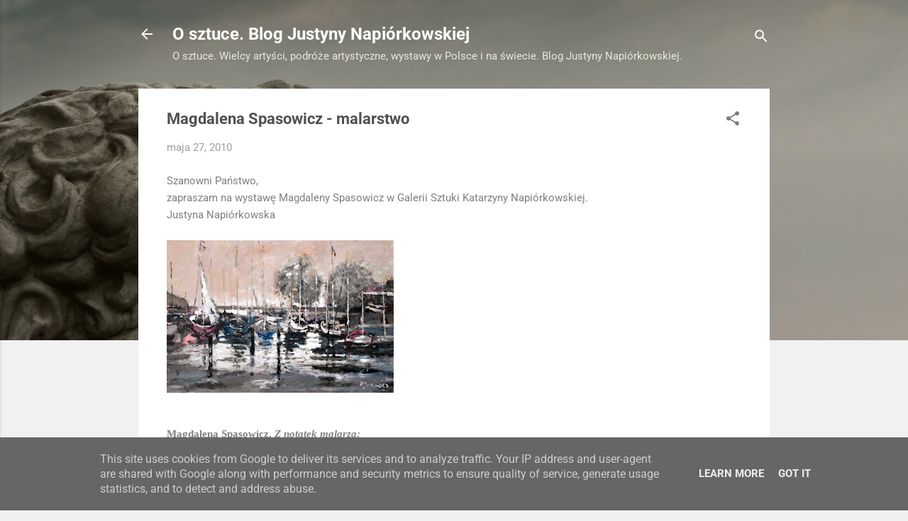

--- FILE ---
content_type: text/html; charset=UTF-8
request_url: https://osztuce.napiorkowska.pl/2010/05/magdaklena-spasowicz-malarstwo.html
body_size: 28257
content:
<!DOCTYPE html>
<html dir='ltr' lang='pl'>
<head>
<meta content='width=device-width, initial-scale=1' name='viewport'/>
<title>Magdalena Spasowicz - malarstwo</title>
<meta content='text/html; charset=UTF-8' http-equiv='Content-Type'/>
<!-- Chrome, Firefox OS and Opera -->
<meta content='#f1f1f1' name='theme-color'/>
<!-- Windows Phone -->
<meta content='#f1f1f1' name='msapplication-navbutton-color'/>
<meta content='blogger' name='generator'/>
<link href='https://osztuce.napiorkowska.pl/favicon.ico' rel='icon' type='image/x-icon'/>
<link href='https://osztuce.napiorkowska.pl/2010/05/magdaklena-spasowicz-malarstwo.html' rel='canonical'/>
<link rel="alternate" type="application/atom+xml" title="O sztuce. Blog Justyny Napiórkowskiej - Atom" href="https://osztuce.napiorkowska.pl/feeds/posts/default" />
<link rel="alternate" type="application/rss+xml" title="O sztuce. Blog Justyny Napiórkowskiej - RSS" href="https://osztuce.napiorkowska.pl/feeds/posts/default?alt=rss" />
<link rel="service.post" type="application/atom+xml" title="O sztuce. Blog Justyny Napiórkowskiej - Atom" href="https://www.blogger.com/feeds/148582863883928727/posts/default" />

<link rel="alternate" type="application/atom+xml" title="O sztuce. Blog Justyny Napiórkowskiej - Atom" href="https://osztuce.napiorkowska.pl/feeds/3150626111177150863/comments/default" />
<!--Can't find substitution for tag [blog.ieCssRetrofitLinks]-->
<link href='http://4.bp.blogspot.com/_f9EAK1UybXI/S_6Er5u87uI/AAAAAAAAASY/6SBkS37J8yg/s320/s46.jpg' rel='image_src'/>
<meta content='https://osztuce.napiorkowska.pl/2010/05/magdaklena-spasowicz-malarstwo.html' property='og:url'/>
<meta content='Magdalena Spasowicz - malarstwo' property='og:title'/>
<meta content='O sztuce. Blog Justyny Napiórkowskiej. Wielcy artyści, podróże artystyczne, wystawy w Polsce i na świecie.' property='og:description'/>
<meta content='//4.bp.blogspot.com/_f9EAK1UybXI/S_6Er5u87uI/AAAAAAAAASY/6SBkS37J8yg/w1200-h630-p-k-no-nu/s46.jpg' property='og:image'/>
<style type='text/css'>@font-face{font-family:'Roboto';font-style:italic;font-weight:300;font-stretch:normal;font-display:swap;src:url(//fonts.gstatic.com/s/roboto/v50/KFOKCnqEu92Fr1Mu53ZEC9_Vu3r1gIhOszmOClHrs6ljXfMMLt_QuAj-lg.ttf)format('truetype');}@font-face{font-family:'Roboto';font-style:normal;font-weight:400;font-stretch:normal;font-display:swap;src:url(//fonts.gstatic.com/s/roboto/v50/KFOMCnqEu92Fr1ME7kSn66aGLdTylUAMQXC89YmC2DPNWubEbVmUiA8.ttf)format('truetype');}@font-face{font-family:'Roboto';font-style:normal;font-weight:700;font-stretch:normal;font-display:swap;src:url(//fonts.gstatic.com/s/roboto/v50/KFOMCnqEu92Fr1ME7kSn66aGLdTylUAMQXC89YmC2DPNWuYjalmUiA8.ttf)format('truetype');}</style>
<style id='page-skin-1' type='text/css'><!--
/*! normalize.css v3.0.1 | MIT License | git.io/normalize */html{font-family:sans-serif;-ms-text-size-adjust:100%;-webkit-text-size-adjust:100%}body{margin:0}article,aside,details,figcaption,figure,footer,header,hgroup,main,nav,section,summary{display:block}audio,canvas,progress,video{display:inline-block;vertical-align:baseline}audio:not([controls]){display:none;height:0}[hidden],template{display:none}a{background:transparent}a:active,a:hover{outline:0}abbr[title]{border-bottom:1px dotted}b,strong{font-weight:bold}dfn{font-style:italic}h1{font-size:2em;margin:.67em 0}mark{background:#ff0;color:#000}small{font-size:80%}sub,sup{font-size:75%;line-height:0;position:relative;vertical-align:baseline}sup{top:-0.5em}sub{bottom:-0.25em}img{border:0}svg:not(:root){overflow:hidden}figure{margin:1em 40px}hr{-moz-box-sizing:content-box;box-sizing:content-box;height:0}pre{overflow:auto}code,kbd,pre,samp{font-family:monospace,monospace;font-size:1em}button,input,optgroup,select,textarea{color:inherit;font:inherit;margin:0}button{overflow:visible}button,select{text-transform:none}button,html input[type="button"],input[type="reset"],input[type="submit"]{-webkit-appearance:button;cursor:pointer}button[disabled],html input[disabled]{cursor:default}button::-moz-focus-inner,input::-moz-focus-inner{border:0;padding:0}input{line-height:normal}input[type="checkbox"],input[type="radio"]{box-sizing:border-box;padding:0}input[type="number"]::-webkit-inner-spin-button,input[type="number"]::-webkit-outer-spin-button{height:auto}input[type="search"]{-webkit-appearance:textfield;-moz-box-sizing:content-box;-webkit-box-sizing:content-box;box-sizing:content-box}input[type="search"]::-webkit-search-cancel-button,input[type="search"]::-webkit-search-decoration{-webkit-appearance:none}fieldset{border:1px solid #c0c0c0;margin:0 2px;padding:.35em .625em .75em}legend{border:0;padding:0}textarea{overflow:auto}optgroup{font-weight:bold}table{border-collapse:collapse;border-spacing:0}td,th{padding:0}
/*!************************************************
* Blogger Template Style
* Name: Contempo
**************************************************/
body{
overflow-wrap:break-word;
word-break:break-word;
word-wrap:break-word
}
.hidden{
display:none
}
.invisible{
visibility:hidden
}
.container::after,.float-container::after{
clear:both;
content:"";
display:table
}
.clearboth{
clear:both
}
#comments .comment .comment-actions,.subscribe-popup .FollowByEmail .follow-by-email-submit,.widget.Profile .profile-link,.widget.Profile .profile-link.visit-profile{
background:0 0;
border:0;
box-shadow:none;
color:#f4ab30;
cursor:pointer;
font-size:14px;
font-weight:700;
outline:0;
text-decoration:none;
text-transform:uppercase;
width:auto
}
.dim-overlay{
background-color:rgba(0,0,0,.54);
height:100vh;
left:0;
position:fixed;
top:0;
width:100%
}
#sharing-dim-overlay{
background-color:transparent
}
input::-ms-clear{
display:none
}
.blogger-logo,.svg-icon-24.blogger-logo{
fill:#ff9800;
opacity:1
}
.loading-spinner-large{
-webkit-animation:mspin-rotate 1.568s infinite linear;
animation:mspin-rotate 1.568s infinite linear;
height:48px;
overflow:hidden;
position:absolute;
width:48px;
z-index:200
}
.loading-spinner-large>div{
-webkit-animation:mspin-revrot 5332ms infinite steps(4);
animation:mspin-revrot 5332ms infinite steps(4)
}
.loading-spinner-large>div>div{
-webkit-animation:mspin-singlecolor-large-film 1333ms infinite steps(81);
animation:mspin-singlecolor-large-film 1333ms infinite steps(81);
background-size:100%;
height:48px;
width:3888px
}
.mspin-black-large>div>div,.mspin-grey_54-large>div>div{
background-image:url(https://www.blogblog.com/indie/mspin_black_large.svg)
}
.mspin-white-large>div>div{
background-image:url(https://www.blogblog.com/indie/mspin_white_large.svg)
}
.mspin-grey_54-large{
opacity:.54
}
@-webkit-keyframes mspin-singlecolor-large-film{
from{
-webkit-transform:translateX(0);
transform:translateX(0)
}
to{
-webkit-transform:translateX(-3888px);
transform:translateX(-3888px)
}
}
@keyframes mspin-singlecolor-large-film{
from{
-webkit-transform:translateX(0);
transform:translateX(0)
}
to{
-webkit-transform:translateX(-3888px);
transform:translateX(-3888px)
}
}
@-webkit-keyframes mspin-rotate{
from{
-webkit-transform:rotate(0);
transform:rotate(0)
}
to{
-webkit-transform:rotate(360deg);
transform:rotate(360deg)
}
}
@keyframes mspin-rotate{
from{
-webkit-transform:rotate(0);
transform:rotate(0)
}
to{
-webkit-transform:rotate(360deg);
transform:rotate(360deg)
}
}
@-webkit-keyframes mspin-revrot{
from{
-webkit-transform:rotate(0);
transform:rotate(0)
}
to{
-webkit-transform:rotate(-360deg);
transform:rotate(-360deg)
}
}
@keyframes mspin-revrot{
from{
-webkit-transform:rotate(0);
transform:rotate(0)
}
to{
-webkit-transform:rotate(-360deg);
transform:rotate(-360deg)
}
}
.skip-navigation{
background-color:#fff;
box-sizing:border-box;
color:#000;
display:block;
height:0;
left:0;
line-height:50px;
overflow:hidden;
padding-top:0;
position:fixed;
text-align:center;
top:0;
-webkit-transition:box-shadow .3s,height .3s,padding-top .3s;
transition:box-shadow .3s,height .3s,padding-top .3s;
width:100%;
z-index:900
}
.skip-navigation:focus{
box-shadow:0 4px 5px 0 rgba(0,0,0,.14),0 1px 10px 0 rgba(0,0,0,.12),0 2px 4px -1px rgba(0,0,0,.2);
height:50px
}
#main{
outline:0
}
.main-heading{
position:absolute;
clip:rect(1px,1px,1px,1px);
padding:0;
border:0;
height:1px;
width:1px;
overflow:hidden
}
.Attribution{
margin-top:1em;
text-align:center
}
.Attribution .blogger img,.Attribution .blogger svg{
vertical-align:bottom
}
.Attribution .blogger img{
margin-right:.5em
}
.Attribution div{
line-height:24px;
margin-top:.5em
}
.Attribution .copyright,.Attribution .image-attribution{
font-size:.7em;
margin-top:1.5em
}
.BLOG_mobile_video_class{
display:none
}
.bg-photo{
background-attachment:scroll!important
}
body .CSS_LIGHTBOX{
z-index:900
}
.extendable .show-less,.extendable .show-more{
border-color:#f4ab30;
color:#f4ab30;
margin-top:8px
}
.extendable .show-less.hidden,.extendable .show-more.hidden{
display:none
}
.inline-ad{
display:none;
max-width:100%;
overflow:hidden
}
.adsbygoogle{
display:block
}
#cookieChoiceInfo{
bottom:0;
top:auto
}
iframe.b-hbp-video{
border:0
}
.post-body img{
max-width:100%
}
.post-body iframe{
max-width:100%
}
.post-body a[imageanchor="1"]{
display:inline-block
}
.byline{
margin-right:1em
}
.byline:last-child{
margin-right:0
}
.link-copied-dialog{
max-width:520px;
outline:0
}
.link-copied-dialog .modal-dialog-buttons{
margin-top:8px
}
.link-copied-dialog .goog-buttonset-default{
background:0 0;
border:0
}
.link-copied-dialog .goog-buttonset-default:focus{
outline:0
}
.paging-control-container{
margin-bottom:16px
}
.paging-control-container .paging-control{
display:inline-block
}
.paging-control-container .comment-range-text::after,.paging-control-container .paging-control{
color:#f4ab30
}
.paging-control-container .comment-range-text,.paging-control-container .paging-control{
margin-right:8px
}
.paging-control-container .comment-range-text::after,.paging-control-container .paging-control::after{
content:"\b7";
cursor:default;
padding-left:8px;
pointer-events:none
}
.paging-control-container .comment-range-text:last-child::after,.paging-control-container .paging-control:last-child::after{
content:none
}
.byline.reactions iframe{
height:20px
}
.b-notification{
color:#000;
background-color:#fff;
border-bottom:solid 1px #000;
box-sizing:border-box;
padding:16px 32px;
text-align:center
}
.b-notification.visible{
-webkit-transition:margin-top .3s cubic-bezier(.4,0,.2,1);
transition:margin-top .3s cubic-bezier(.4,0,.2,1)
}
.b-notification.invisible{
position:absolute
}
.b-notification-close{
position:absolute;
right:8px;
top:8px
}
.no-posts-message{
line-height:40px;
text-align:center
}
@media screen and (max-width:800px){
body.item-view .post-body a[imageanchor="1"][style*="float: left;"],body.item-view .post-body a[imageanchor="1"][style*="float: right;"]{
float:none!important;
clear:none!important
}
body.item-view .post-body a[imageanchor="1"] img{
display:block;
height:auto;
margin:0 auto
}
body.item-view .post-body>.separator:first-child>a[imageanchor="1"]:first-child{
margin-top:20px
}
.post-body a[imageanchor]{
display:block
}
body.item-view .post-body a[imageanchor="1"]{
margin-left:0!important;
margin-right:0!important
}
body.item-view .post-body a[imageanchor="1"]+a[imageanchor="1"]{
margin-top:16px
}
}
.item-control{
display:none
}
#comments{
border-top:1px dashed rgba(0,0,0,.54);
margin-top:20px;
padding:20px
}
#comments .comment-thread ol{
margin:0;
padding-left:0;
padding-left:0
}
#comments .comment .comment-replybox-single,#comments .comment-thread .comment-replies{
margin-left:60px
}
#comments .comment-thread .thread-count{
display:none
}
#comments .comment{
list-style-type:none;
padding:0 0 30px;
position:relative
}
#comments .comment .comment{
padding-bottom:8px
}
.comment .avatar-image-container{
position:absolute
}
.comment .avatar-image-container img{
border-radius:50%
}
.avatar-image-container svg,.comment .avatar-image-container .avatar-icon{
border-radius:50%;
border:solid 1px #7c7c7c;
box-sizing:border-box;
fill:#7c7c7c;
height:35px;
margin:0;
padding:7px;
width:35px
}
.comment .comment-block{
margin-top:10px;
margin-left:60px;
padding-bottom:0
}
#comments .comment-author-header-wrapper{
margin-left:40px
}
#comments .comment .thread-expanded .comment-block{
padding-bottom:20px
}
#comments .comment .comment-header .user,#comments .comment .comment-header .user a{
color:#515151;
font-style:normal;
font-weight:700
}
#comments .comment .comment-actions{
bottom:0;
margin-bottom:15px;
position:absolute
}
#comments .comment .comment-actions>*{
margin-right:8px
}
#comments .comment .comment-header .datetime{
bottom:0;
color:rgba(81,81,81,.54);
display:inline-block;
font-size:13px;
font-style:italic;
margin-left:8px
}
#comments .comment .comment-footer .comment-timestamp a,#comments .comment .comment-header .datetime a{
color:rgba(81,81,81,.54)
}
#comments .comment .comment-content,.comment .comment-body{
margin-top:12px;
word-break:break-word
}
.comment-body{
margin-bottom:12px
}
#comments.embed[data-num-comments="0"]{
border:0;
margin-top:0;
padding-top:0
}
#comments.embed[data-num-comments="0"] #comment-post-message,#comments.embed[data-num-comments="0"] div.comment-form>p,#comments.embed[data-num-comments="0"] p.comment-footer{
display:none
}
#comment-editor-src{
display:none
}
.comments .comments-content .loadmore.loaded{
max-height:0;
opacity:0;
overflow:hidden
}
.extendable .remaining-items{
height:0;
overflow:hidden;
-webkit-transition:height .3s cubic-bezier(.4,0,.2,1);
transition:height .3s cubic-bezier(.4,0,.2,1)
}
.extendable .remaining-items.expanded{
height:auto
}
.svg-icon-24,.svg-icon-24-button{
cursor:pointer;
height:24px;
width:24px;
min-width:24px
}
.touch-icon{
margin:-12px;
padding:12px
}
.touch-icon:active,.touch-icon:focus{
background-color:rgba(153,153,153,.4);
border-radius:50%
}
svg:not(:root).touch-icon{
overflow:visible
}
html[dir=rtl] .rtl-reversible-icon{
-webkit-transform:scaleX(-1);
-ms-transform:scaleX(-1);
transform:scaleX(-1)
}
.svg-icon-24-button,.touch-icon-button{
background:0 0;
border:0;
margin:0;
outline:0;
padding:0
}
.touch-icon-button .touch-icon:active,.touch-icon-button .touch-icon:focus{
background-color:transparent
}
.touch-icon-button:active .touch-icon,.touch-icon-button:focus .touch-icon{
background-color:rgba(153,153,153,.4);
border-radius:50%
}
.Profile .default-avatar-wrapper .avatar-icon{
border-radius:50%;
border:solid 1px #7c7c7c;
box-sizing:border-box;
fill:#7c7c7c;
margin:0
}
.Profile .individual .default-avatar-wrapper .avatar-icon{
padding:25px
}
.Profile .individual .avatar-icon,.Profile .individual .profile-img{
height:120px;
width:120px
}
.Profile .team .default-avatar-wrapper .avatar-icon{
padding:8px
}
.Profile .team .avatar-icon,.Profile .team .default-avatar-wrapper,.Profile .team .profile-img{
height:40px;
width:40px
}
.snippet-container{
margin:0;
position:relative;
overflow:hidden
}
.snippet-fade{
bottom:0;
box-sizing:border-box;
position:absolute;
width:96px
}
.snippet-fade{
right:0
}
.snippet-fade:after{
content:"\2026"
}
.snippet-fade:after{
float:right
}
.post-bottom{
-webkit-box-align:center;
-webkit-align-items:center;
-ms-flex-align:center;
align-items:center;
display:-webkit-box;
display:-webkit-flex;
display:-ms-flexbox;
display:flex;
-webkit-flex-wrap:wrap;
-ms-flex-wrap:wrap;
flex-wrap:wrap
}
.post-footer{
-webkit-box-flex:1;
-webkit-flex:1 1 auto;
-ms-flex:1 1 auto;
flex:1 1 auto;
-webkit-flex-wrap:wrap;
-ms-flex-wrap:wrap;
flex-wrap:wrap;
-webkit-box-ordinal-group:2;
-webkit-order:1;
-ms-flex-order:1;
order:1
}
.post-footer>*{
-webkit-box-flex:0;
-webkit-flex:0 1 auto;
-ms-flex:0 1 auto;
flex:0 1 auto
}
.post-footer .byline:last-child{
margin-right:1em
}
.jump-link{
-webkit-box-flex:0;
-webkit-flex:0 0 auto;
-ms-flex:0 0 auto;
flex:0 0 auto;
-webkit-box-ordinal-group:3;
-webkit-order:2;
-ms-flex-order:2;
order:2
}
.centered-top-container.sticky{
left:0;
position:fixed;
right:0;
top:0;
width:auto;
z-index:50;
-webkit-transition-property:opacity,-webkit-transform;
transition-property:opacity,-webkit-transform;
transition-property:transform,opacity;
transition-property:transform,opacity,-webkit-transform;
-webkit-transition-duration:.2s;
transition-duration:.2s;
-webkit-transition-timing-function:cubic-bezier(.4,0,.2,1);
transition-timing-function:cubic-bezier(.4,0,.2,1)
}
.centered-top-placeholder{
display:none
}
.collapsed-header .centered-top-placeholder{
display:block
}
.centered-top-container .Header .replaced h1,.centered-top-placeholder .Header .replaced h1{
display:none
}
.centered-top-container.sticky .Header .replaced h1{
display:block
}
.centered-top-container.sticky .Header .header-widget{
background:0 0
}
.centered-top-container.sticky .Header .header-image-wrapper{
display:none
}
.centered-top-container img,.centered-top-placeholder img{
max-width:100%
}
.collapsible{
-webkit-transition:height .3s cubic-bezier(.4,0,.2,1);
transition:height .3s cubic-bezier(.4,0,.2,1)
}
.collapsible,.collapsible>summary{
display:block;
overflow:hidden
}
.collapsible>:not(summary){
display:none
}
.collapsible[open]>:not(summary){
display:block
}
.collapsible:focus,.collapsible>summary:focus{
outline:0
}
.collapsible>summary{
cursor:pointer;
display:block;
padding:0
}
.collapsible:focus>summary,.collapsible>summary:focus{
background-color:transparent
}
.collapsible>summary::-webkit-details-marker{
display:none
}
.collapsible-title{
-webkit-box-align:center;
-webkit-align-items:center;
-ms-flex-align:center;
align-items:center;
display:-webkit-box;
display:-webkit-flex;
display:-ms-flexbox;
display:flex
}
.collapsible-title .title{
-webkit-box-flex:1;
-webkit-flex:1 1 auto;
-ms-flex:1 1 auto;
flex:1 1 auto;
-webkit-box-ordinal-group:1;
-webkit-order:0;
-ms-flex-order:0;
order:0;
overflow:hidden;
text-overflow:ellipsis;
white-space:nowrap
}
.collapsible-title .chevron-down,.collapsible[open] .collapsible-title .chevron-up{
display:block
}
.collapsible-title .chevron-up,.collapsible[open] .collapsible-title .chevron-down{
display:none
}
.flat-button{
cursor:pointer;
display:inline-block;
font-weight:700;
text-transform:uppercase;
border-radius:2px;
padding:8px;
margin:-8px
}
.flat-icon-button{
background:0 0;
border:0;
margin:0;
outline:0;
padding:0;
margin:-12px;
padding:12px;
cursor:pointer;
box-sizing:content-box;
display:inline-block;
line-height:0
}
.flat-icon-button,.flat-icon-button .splash-wrapper{
border-radius:50%
}
.flat-icon-button .splash.animate{
-webkit-animation-duration:.3s;
animation-duration:.3s
}
.overflowable-container{
max-height:46px;
overflow:hidden;
position:relative
}
.overflow-button{
cursor:pointer
}
#overflowable-dim-overlay{
background:0 0
}
.overflow-popup{
box-shadow:0 2px 2px 0 rgba(0,0,0,.14),0 3px 1px -2px rgba(0,0,0,.2),0 1px 5px 0 rgba(0,0,0,.12);
background-color:#ffffff;
left:0;
max-width:calc(100% - 32px);
position:absolute;
top:0;
visibility:hidden;
z-index:101
}
.overflow-popup ul{
list-style:none
}
.overflow-popup .tabs li,.overflow-popup li{
display:block;
height:auto
}
.overflow-popup .tabs li{
padding-left:0;
padding-right:0
}
.overflow-button.hidden,.overflow-popup .tabs li.hidden,.overflow-popup li.hidden{
display:none
}
.pill-button{
background:0 0;
border:1px solid;
border-radius:12px;
cursor:pointer;
display:inline-block;
padding:4px 16px;
text-transform:uppercase
}
.ripple{
position:relative
}
.ripple>*{
z-index:1
}
.splash-wrapper{
bottom:0;
left:0;
overflow:hidden;
pointer-events:none;
position:absolute;
right:0;
top:0;
z-index:0
}
.splash{
background:#ccc;
border-radius:100%;
display:block;
opacity:.6;
position:absolute;
-webkit-transform:scale(0);
-ms-transform:scale(0);
transform:scale(0)
}
.splash.animate{
-webkit-animation:ripple-effect .4s linear;
animation:ripple-effect .4s linear
}
@-webkit-keyframes ripple-effect{
100%{
opacity:0;
-webkit-transform:scale(2.5);
transform:scale(2.5)
}
}
@keyframes ripple-effect{
100%{
opacity:0;
-webkit-transform:scale(2.5);
transform:scale(2.5)
}
}
.search{
display:-webkit-box;
display:-webkit-flex;
display:-ms-flexbox;
display:flex;
line-height:24px;
width:24px
}
.search.focused{
width:100%
}
.search.focused .section{
width:100%
}
.search form{
z-index:101
}
.search h3{
display:none
}
.search form{
display:-webkit-box;
display:-webkit-flex;
display:-ms-flexbox;
display:flex;
-webkit-box-flex:1;
-webkit-flex:1 0 0;
-ms-flex:1 0 0px;
flex:1 0 0;
border-bottom:solid 1px transparent;
padding-bottom:8px
}
.search form>*{
display:none
}
.search.focused form>*{
display:block
}
.search .search-input label{
display:none
}
.centered-top-placeholder.cloned .search form{
z-index:30
}
.search.focused form{
border-color:#ffffff;
position:relative;
width:auto
}
.collapsed-header .centered-top-container .search.focused form{
border-bottom-color:transparent
}
.search-expand{
-webkit-box-flex:0;
-webkit-flex:0 0 auto;
-ms-flex:0 0 auto;
flex:0 0 auto
}
.search-expand-text{
display:none
}
.search-close{
display:inline;
vertical-align:middle
}
.search-input{
-webkit-box-flex:1;
-webkit-flex:1 0 1px;
-ms-flex:1 0 1px;
flex:1 0 1px
}
.search-input input{
background:0 0;
border:0;
box-sizing:border-box;
color:#ffffff;
display:inline-block;
outline:0;
width:calc(100% - 48px)
}
.search-input input.no-cursor{
color:transparent;
text-shadow:0 0 0 #ffffff
}
.collapsed-header .centered-top-container .search-action,.collapsed-header .centered-top-container .search-input input{
color:#515151
}
.collapsed-header .centered-top-container .search-input input.no-cursor{
color:transparent;
text-shadow:0 0 0 #515151
}
.collapsed-header .centered-top-container .search-input input.no-cursor:focus,.search-input input.no-cursor:focus{
outline:0
}
.search-focused>*{
visibility:hidden
}
.search-focused .search,.search-focused .search-icon{
visibility:visible
}
.search.focused .search-action{
display:block
}
.search.focused .search-action:disabled{
opacity:.3
}
.widget.Sharing .sharing-button{
display:none
}
.widget.Sharing .sharing-buttons li{
padding:0
}
.widget.Sharing .sharing-buttons li span{
display:none
}
.post-share-buttons{
position:relative
}
.centered-bottom .share-buttons .svg-icon-24,.share-buttons .svg-icon-24{
fill:#515151
}
.sharing-open.touch-icon-button:active .touch-icon,.sharing-open.touch-icon-button:focus .touch-icon{
background-color:transparent
}
.share-buttons{
background-color:#ffffff;
border-radius:2px;
box-shadow:0 2px 2px 0 rgba(0,0,0,.14),0 3px 1px -2px rgba(0,0,0,.2),0 1px 5px 0 rgba(0,0,0,.12);
color:#515151;
list-style:none;
margin:0;
padding:8px 0;
position:absolute;
top:-11px;
min-width:200px;
z-index:101
}
.share-buttons.hidden{
display:none
}
.sharing-button{
background:0 0;
border:0;
margin:0;
outline:0;
padding:0;
cursor:pointer
}
.share-buttons li{
margin:0;
height:48px
}
.share-buttons li:last-child{
margin-bottom:0
}
.share-buttons li .sharing-platform-button{
box-sizing:border-box;
cursor:pointer;
display:block;
height:100%;
margin-bottom:0;
padding:0 16px;
position:relative;
width:100%
}
.share-buttons li .sharing-platform-button:focus,.share-buttons li .sharing-platform-button:hover{
background-color:rgba(128,128,128,.1);
outline:0
}
.share-buttons li svg[class*=" sharing-"],.share-buttons li svg[class^=sharing-]{
position:absolute;
top:10px
}
.share-buttons li span.sharing-platform-button{
position:relative;
top:0
}
.share-buttons li .platform-sharing-text{
display:block;
font-size:16px;
line-height:48px;
white-space:nowrap
}
.share-buttons li .platform-sharing-text{
margin-left:56px
}
.sidebar-container{
background-color:#ffffff;
max-width:284px;
overflow-y:auto;
-webkit-transition-property:-webkit-transform;
transition-property:-webkit-transform;
transition-property:transform;
transition-property:transform,-webkit-transform;
-webkit-transition-duration:.3s;
transition-duration:.3s;
-webkit-transition-timing-function:cubic-bezier(0,0,.2,1);
transition-timing-function:cubic-bezier(0,0,.2,1);
width:284px;
z-index:101;
-webkit-overflow-scrolling:touch
}
.sidebar-container .navigation{
line-height:0;
padding:16px
}
.sidebar-container .sidebar-back{
cursor:pointer
}
.sidebar-container .widget{
background:0 0;
margin:0 16px;
padding:16px 0
}
.sidebar-container .widget .title{
color:#515151;
margin:0
}
.sidebar-container .widget ul{
list-style:none;
margin:0;
padding:0
}
.sidebar-container .widget ul ul{
margin-left:1em
}
.sidebar-container .widget li{
font-size:16px;
line-height:normal
}
.sidebar-container .widget+.widget{
border-top:1px dashed #d0d0d0
}
.BlogArchive li{
margin:16px 0
}
.BlogArchive li:last-child{
margin-bottom:0
}
.Label li a{
display:inline-block
}
.BlogArchive .post-count,.Label .label-count{
float:right;
margin-left:.25em
}
.BlogArchive .post-count::before,.Label .label-count::before{
content:"("
}
.BlogArchive .post-count::after,.Label .label-count::after{
content:")"
}
.widget.Translate .skiptranslate>div{
display:block!important
}
.widget.Profile .profile-link{
display:-webkit-box;
display:-webkit-flex;
display:-ms-flexbox;
display:flex
}
.widget.Profile .team-member .default-avatar-wrapper,.widget.Profile .team-member .profile-img{
-webkit-box-flex:0;
-webkit-flex:0 0 auto;
-ms-flex:0 0 auto;
flex:0 0 auto;
margin-right:1em
}
.widget.Profile .individual .profile-link{
-webkit-box-orient:vertical;
-webkit-box-direction:normal;
-webkit-flex-direction:column;
-ms-flex-direction:column;
flex-direction:column
}
.widget.Profile .team .profile-link .profile-name{
-webkit-align-self:center;
-ms-flex-item-align:center;
align-self:center;
display:block;
-webkit-box-flex:1;
-webkit-flex:1 1 auto;
-ms-flex:1 1 auto;
flex:1 1 auto
}
.dim-overlay{
background-color:rgba(0,0,0,.54);
z-index:100
}
body.sidebar-visible{
overflow-y:hidden
}
@media screen and (max-width:1439px){
.sidebar-container{
bottom:0;
position:fixed;
top:0;
left:0;
right:auto
}
.sidebar-container.sidebar-invisible{
-webkit-transition-timing-function:cubic-bezier(.4,0,.6,1);
transition-timing-function:cubic-bezier(.4,0,.6,1);
-webkit-transform:translateX(-284px);
-ms-transform:translateX(-284px);
transform:translateX(-284px)
}
}
@media screen and (min-width:1440px){
.sidebar-container{
position:absolute;
top:0;
left:0;
right:auto
}
.sidebar-container .navigation{
display:none
}
}
.dialog{
box-shadow:0 2px 2px 0 rgba(0,0,0,.14),0 3px 1px -2px rgba(0,0,0,.2),0 1px 5px 0 rgba(0,0,0,.12);
background:#ffffff;
box-sizing:border-box;
color:#808080;
padding:30px;
position:fixed;
text-align:center;
width:calc(100% - 24px);
z-index:101
}
.dialog input[type=email],.dialog input[type=text]{
background-color:transparent;
border:0;
border-bottom:solid 1px rgba(128,128,128,.12);
color:#808080;
display:block;
font-family:Roboto, sans-serif;
font-size:16px;
line-height:24px;
margin:auto;
padding-bottom:7px;
outline:0;
text-align:center;
width:100%
}
.dialog input[type=email]::-webkit-input-placeholder,.dialog input[type=text]::-webkit-input-placeholder{
color:#808080
}
.dialog input[type=email]::-moz-placeholder,.dialog input[type=text]::-moz-placeholder{
color:#808080
}
.dialog input[type=email]:-ms-input-placeholder,.dialog input[type=text]:-ms-input-placeholder{
color:#808080
}
.dialog input[type=email]::-ms-input-placeholder,.dialog input[type=text]::-ms-input-placeholder{
color:#808080
}
.dialog input[type=email]::placeholder,.dialog input[type=text]::placeholder{
color:#808080
}
.dialog input[type=email]:focus,.dialog input[type=text]:focus{
border-bottom:solid 2px #f4ab30;
padding-bottom:6px
}
.dialog input.no-cursor{
color:transparent;
text-shadow:0 0 0 #808080
}
.dialog input.no-cursor:focus{
outline:0
}
.dialog input.no-cursor:focus{
outline:0
}
.dialog input[type=submit]{
font-family:Roboto, sans-serif
}
.dialog .goog-buttonset-default{
color:#f4ab30
}
.subscribe-popup{
max-width:364px
}
.subscribe-popup h3{
color:#515151;
font-size:1.8em;
margin-top:0
}
.subscribe-popup .FollowByEmail h3{
display:none
}
.subscribe-popup .FollowByEmail .follow-by-email-submit{
color:#f4ab30;
display:inline-block;
margin:0 auto;
margin-top:24px;
width:auto;
white-space:normal
}
.subscribe-popup .FollowByEmail .follow-by-email-submit:disabled{
cursor:default;
opacity:.3
}
@media (max-width:800px){
.blog-name div.widget.Subscribe{
margin-bottom:16px
}
body.item-view .blog-name div.widget.Subscribe{
margin:8px auto 16px auto;
width:100%
}
}
.tabs{
list-style:none
}
.tabs li{
display:inline-block
}
.tabs li a{
cursor:pointer;
display:inline-block;
font-weight:700;
text-transform:uppercase;
padding:12px 8px
}
.tabs .selected{
border-bottom:4px solid #ffffff
}
.tabs .selected a{
color:#ffffff
}
body#layout .bg-photo,body#layout .bg-photo-overlay{
display:none
}
body#layout .page_body{
padding:0;
position:relative;
top:0
}
body#layout .page{
display:inline-block;
left:inherit;
position:relative;
vertical-align:top;
width:540px
}
body#layout .centered{
max-width:954px
}
body#layout .navigation{
display:none
}
body#layout .sidebar-container{
display:inline-block;
width:40%
}
body#layout .hamburger-menu,body#layout .search{
display:none
}
.centered-top-container .svg-icon-24,body.collapsed-header .centered-top-placeholder .svg-icon-24{
fill:#ffffff
}
.sidebar-container .svg-icon-24{
fill:#7c7c7c
}
.centered-bottom .svg-icon-24,body.collapsed-header .centered-top-container .svg-icon-24{
fill:#7c7c7c
}
.centered-bottom .share-buttons .svg-icon-24,.share-buttons .svg-icon-24{
fill:#515151
}
body{
background-color:#f1f1f1;
color:#808080;
font:15px Roboto, sans-serif;
margin:0;
min-height:100vh
}
img{
max-width:100%
}
h3{
color:#808080;
font-size:16px
}
a{
text-decoration:none;
color:#f4ab30
}
a:visited{
color:#f4ab30
}
a:hover{
color:#f4ab30
}
blockquote{
color:#5d5d5d;
font:italic 300 15px Roboto, sans-serif;
font-size:x-large;
text-align:center
}
.pill-button{
font-size:12px
}
.bg-photo-container{
height:480px;
overflow:hidden;
position:absolute;
width:100%;
z-index:1
}
.bg-photo{
background:#d2c9ba url(https://themes.googleusercontent.com/image?id=0BwVBOzw_-hbMZTQ2NWFkZWYtNmIzMi00ZTZiLThiNTEtYWRkN2I3ZjUyMDYw) no-repeat fixed top center /* Credit: LordRunar (http://www.istockphoto.com/portfolio/LordRunar?platform=blogger) */;
background-attachment:scroll;
background-size:cover;
-webkit-filter:blur(0px);
filter:blur(0px);
height:calc(100% + 2 * 0px);
left:0px;
position:absolute;
top:0px;
width:calc(100% + 2 * 0px)
}
.bg-photo-overlay{
background:rgba(0,0,0,.26);
background-size:cover;
height:480px;
position:absolute;
width:100%;
z-index:2
}
.hamburger-menu{
float:left;
margin-top:0
}
.sticky .hamburger-menu{
float:none;
position:absolute
}
.search{
border-bottom:solid 1px rgba(255, 255, 255, 0);
float:right;
position:relative;
-webkit-transition-property:width;
transition-property:width;
-webkit-transition-duration:.5s;
transition-duration:.5s;
-webkit-transition-timing-function:cubic-bezier(.4,0,.2,1);
transition-timing-function:cubic-bezier(.4,0,.2,1);
z-index:101
}
.search .dim-overlay{
background-color:transparent
}
.search form{
height:36px;
-webkit-transition-property:border-color;
transition-property:border-color;
-webkit-transition-delay:.5s;
transition-delay:.5s;
-webkit-transition-duration:.2s;
transition-duration:.2s;
-webkit-transition-timing-function:cubic-bezier(.4,0,.2,1);
transition-timing-function:cubic-bezier(.4,0,.2,1)
}
.search.focused{
width:calc(100% - 48px)
}
.search.focused form{
display:-webkit-box;
display:-webkit-flex;
display:-ms-flexbox;
display:flex;
-webkit-box-flex:1;
-webkit-flex:1 0 1px;
-ms-flex:1 0 1px;
flex:1 0 1px;
border-color:#ffffff;
margin-left:-24px;
padding-left:36px;
position:relative;
width:auto
}
.item-view .search,.sticky .search{
right:0;
float:none;
margin-left:0;
position:absolute
}
.item-view .search.focused,.sticky .search.focused{
width:calc(100% - 50px)
}
.item-view .search.focused form,.sticky .search.focused form{
border-bottom-color:#808080
}
.centered-top-placeholder.cloned .search form{
z-index:30
}
.search_button{
-webkit-box-flex:0;
-webkit-flex:0 0 24px;
-ms-flex:0 0 24px;
flex:0 0 24px;
-webkit-box-orient:vertical;
-webkit-box-direction:normal;
-webkit-flex-direction:column;
-ms-flex-direction:column;
flex-direction:column
}
.search_button svg{
margin-top:0
}
.search-input{
height:48px
}
.search-input input{
display:block;
color:#ffffff;
font:16px Roboto, sans-serif;
height:48px;
line-height:48px;
padding:0;
width:100%
}
.search-input input::-webkit-input-placeholder{
color:#ffffff;
opacity:.3
}
.search-input input::-moz-placeholder{
color:#ffffff;
opacity:.3
}
.search-input input:-ms-input-placeholder{
color:#ffffff;
opacity:.3
}
.search-input input::-ms-input-placeholder{
color:#ffffff;
opacity:.3
}
.search-input input::placeholder{
color:#ffffff;
opacity:.3
}
.search-action{
background:0 0;
border:0;
color:#ffffff;
cursor:pointer;
display:none;
height:48px;
margin-top:0
}
.sticky .search-action{
color:#808080
}
.search.focused .search-action{
display:block
}
.search.focused .search-action:disabled{
opacity:.3
}
.page_body{
position:relative;
z-index:20
}
.page_body .widget{
margin-bottom:16px
}
.page_body .centered{
box-sizing:border-box;
display:-webkit-box;
display:-webkit-flex;
display:-ms-flexbox;
display:flex;
-webkit-box-orient:vertical;
-webkit-box-direction:normal;
-webkit-flex-direction:column;
-ms-flex-direction:column;
flex-direction:column;
margin:0 auto;
max-width:922px;
min-height:100vh;
padding:24px 0
}
.page_body .centered>*{
-webkit-box-flex:0;
-webkit-flex:0 0 auto;
-ms-flex:0 0 auto;
flex:0 0 auto
}
.page_body .centered>#footer{
margin-top:auto
}
.blog-name{
margin:24px 0 16px 0
}
.item-view .blog-name,.sticky .blog-name{
box-sizing:border-box;
margin-left:36px;
min-height:48px;
opacity:1;
padding-top:12px
}
.blog-name .subscribe-section-container{
margin-bottom:32px;
text-align:center;
-webkit-transition-property:opacity;
transition-property:opacity;
-webkit-transition-duration:.5s;
transition-duration:.5s
}
.item-view .blog-name .subscribe-section-container,.sticky .blog-name .subscribe-section-container{
margin:0 0 8px 0
}
.blog-name .PageList{
margin-top:16px;
padding-top:8px;
text-align:center
}
.blog-name .PageList .overflowable-contents{
width:100%
}
.blog-name .PageList h3.title{
color:#ffffff;
margin:8px auto;
text-align:center;
width:100%
}
.centered-top-container .blog-name{
-webkit-transition-property:opacity;
transition-property:opacity;
-webkit-transition-duration:.5s;
transition-duration:.5s
}
.item-view .return_link{
margin-bottom:12px;
margin-top:12px;
position:absolute
}
.item-view .blog-name{
display:-webkit-box;
display:-webkit-flex;
display:-ms-flexbox;
display:flex;
-webkit-flex-wrap:wrap;
-ms-flex-wrap:wrap;
flex-wrap:wrap;
margin:0 48px 27px 48px
}
.item-view .subscribe-section-container{
-webkit-box-flex:0;
-webkit-flex:0 0 auto;
-ms-flex:0 0 auto;
flex:0 0 auto
}
.item-view #header,.item-view .Header{
margin-bottom:5px;
margin-right:15px
}
.item-view .sticky .Header{
margin-bottom:0
}
.item-view .Header p{
margin:10px 0 0 0;
text-align:left
}
.item-view .post-share-buttons-bottom{
margin-right:16px
}
.sticky{
background:#ffffff;
box-shadow:0 0 20px 0 rgba(0,0,0,.7);
box-sizing:border-box;
margin-left:0
}
.sticky #header{
margin-bottom:8px;
margin-right:8px
}
.sticky .centered-top{
margin:4px auto;
max-width:890px;
min-height:48px
}
.sticky .blog-name{
display:-webkit-box;
display:-webkit-flex;
display:-ms-flexbox;
display:flex;
margin:0 48px
}
.sticky .blog-name #header{
-webkit-box-flex:0;
-webkit-flex:0 1 auto;
-ms-flex:0 1 auto;
flex:0 1 auto;
-webkit-box-ordinal-group:2;
-webkit-order:1;
-ms-flex-order:1;
order:1;
overflow:hidden
}
.sticky .blog-name .subscribe-section-container{
-webkit-box-flex:0;
-webkit-flex:0 0 auto;
-ms-flex:0 0 auto;
flex:0 0 auto;
-webkit-box-ordinal-group:3;
-webkit-order:2;
-ms-flex-order:2;
order:2
}
.sticky .Header h1{
overflow:hidden;
text-overflow:ellipsis;
white-space:nowrap;
margin-right:-10px;
margin-bottom:-10px;
padding-right:10px;
padding-bottom:10px
}
.sticky .Header p{
display:none
}
.sticky .PageList{
display:none
}
.search-focused>*{
visibility:visible
}
.search-focused .hamburger-menu{
visibility:visible
}
.item-view .search-focused .blog-name,.sticky .search-focused .blog-name{
opacity:0
}
.centered-bottom,.centered-top-container,.centered-top-placeholder{
padding:0 16px
}
.centered-top{
position:relative
}
.item-view .centered-top.search-focused .subscribe-section-container,.sticky .centered-top.search-focused .subscribe-section-container{
opacity:0
}
.page_body.has-vertical-ads .centered .centered-bottom{
display:inline-block;
width:calc(100% - 176px)
}
.Header h1{
color:#ffffff;
font:bold 45px Roboto, sans-serif;
line-height:normal;
margin:0 0 13px 0;
text-align:center;
width:100%
}
.Header h1 a,.Header h1 a:hover,.Header h1 a:visited{
color:#ffffff
}
.item-view .Header h1,.sticky .Header h1{
font-size:24px;
line-height:24px;
margin:0;
text-align:left
}
.sticky .Header h1{
color:#808080
}
.sticky .Header h1 a,.sticky .Header h1 a:hover,.sticky .Header h1 a:visited{
color:#808080
}
.Header p{
color:#ffffff;
margin:0 0 13px 0;
opacity:.8;
text-align:center
}
.widget .title{
line-height:28px
}
.BlogArchive li{
font-size:16px
}
.BlogArchive .post-count{
color:#808080
}
#page_body .FeaturedPost,.Blog .blog-posts .post-outer-container{
background:#ffffff;
min-height:40px;
padding:30px 40px;
width:auto
}
.Blog .blog-posts .post-outer-container:last-child{
margin-bottom:0
}
.Blog .blog-posts .post-outer-container .post-outer{
border:0;
position:relative;
padding-bottom:.25em
}
.post-outer-container{
margin-bottom:16px
}
.post:first-child{
margin-top:0
}
.post .thumb{
float:left;
height:20%;
width:20%
}
.post-share-buttons-bottom,.post-share-buttons-top{
float:right
}
.post-share-buttons-bottom{
margin-right:24px
}
.post-footer,.post-header{
clear:left;
color:rgba(79,79,79,0.537);
margin:0;
width:inherit
}
.blog-pager{
text-align:center
}
.blog-pager a{
color:#f4ab30
}
.blog-pager a:visited{
color:#f4ab30
}
.blog-pager a:hover{
color:#f4ab30
}
.post-title{
font:bold 22px Roboto, sans-serif;
float:left;
margin:0 0 8px 0;
max-width:calc(100% - 48px)
}
.post-title a{
font:bold 30px Roboto, sans-serif
}
.post-title,.post-title a,.post-title a:hover,.post-title a:visited{
color:#515151
}
.post-body{
color:#808080;
font:15px Roboto, sans-serif;
line-height:1.6em;
margin:1.5em 0 2em 0;
display:block
}
.post-body img{
height:inherit
}
.post-body .snippet-thumbnail{
float:left;
margin:0;
margin-right:2em;
max-height:128px;
max-width:128px
}
.post-body .snippet-thumbnail img{
max-width:100%
}
.main .FeaturedPost .widget-content{
border:0;
position:relative;
padding-bottom:.25em
}
.FeaturedPost img{
margin-top:2em
}
.FeaturedPost .snippet-container{
margin:2em 0
}
.FeaturedPost .snippet-container p{
margin:0
}
.FeaturedPost .snippet-thumbnail{
float:none;
height:auto;
margin-bottom:2em;
margin-right:0;
overflow:hidden;
max-height:calc(600px + 2em);
max-width:100%;
text-align:center;
width:100%
}
.FeaturedPost .snippet-thumbnail img{
max-width:100%;
width:100%
}
.byline{
color:rgba(79,79,79,0.537);
display:inline-block;
line-height:24px;
margin-top:8px;
vertical-align:top
}
.byline.post-author:first-child{
margin-right:0
}
.byline.reactions .reactions-label{
line-height:22px;
vertical-align:top
}
.byline.post-share-buttons{
position:relative;
display:inline-block;
margin-top:0;
width:100%
}
.byline.post-share-buttons .sharing{
float:right
}
.flat-button.ripple:hover{
background-color:rgba(244,171,48,.12)
}
.flat-button.ripple .splash{
background-color:rgba(244,171,48,.4)
}
a.timestamp-link,a:active.timestamp-link,a:visited.timestamp-link{
color:inherit;
font:inherit;
text-decoration:inherit
}
.post-share-buttons{
margin-left:0
}
.clear-sharing{
min-height:24px
}
.comment-link{
color:#f4ab30;
position:relative
}
.comment-link .num_comments{
margin-left:8px;
vertical-align:top
}
#comment-holder .continue{
display:none
}
#comment-editor{
margin-bottom:20px;
margin-top:20px
}
#comments .comment-form h4,#comments h3.title{
position:absolute;
clip:rect(1px,1px,1px,1px);
padding:0;
border:0;
height:1px;
width:1px;
overflow:hidden
}
.post-filter-message{
background-color:rgba(0,0,0,.7);
color:#fff;
display:table;
margin-bottom:16px;
width:100%
}
.post-filter-message div{
display:table-cell;
padding:15px 28px
}
.post-filter-message div:last-child{
padding-left:0;
text-align:right
}
.post-filter-message a{
white-space:nowrap
}
.post-filter-message .search-label,.post-filter-message .search-query{
font-weight:700;
color:#f4ab30
}
#blog-pager{
margin:2em 0
}
#blog-pager a{
color:#f4ab30;
font-size:14px
}
.subscribe-button{
border-color:#ffffff;
color:#ffffff
}
.sticky .subscribe-button{
border-color:#808080;
color:#808080
}
.tabs{
margin:0 auto;
padding:0
}
.tabs li{
margin:0 8px;
vertical-align:top
}
.tabs .overflow-button a,.tabs li a{
color:#d0d0d0;
font:700 normal 15px Roboto, sans-serif;
line-height:18px
}
.tabs .overflow-button a{
padding:12px 8px
}
.overflow-popup .tabs li{
text-align:left
}
.overflow-popup li a{
color:#808080;
display:block;
padding:8px 20px
}
.overflow-popup li.selected a{
color:#515151
}
a.report_abuse{
font-weight:400
}
.Label li,.Label span.label-size,.byline.post-labels a{
background-color:#f7f7f7;
border:1px solid #f7f7f7;
border-radius:15px;
display:inline-block;
margin:4px 4px 4px 0;
padding:3px 8px
}
.Label a,.byline.post-labels a{
color:rgba(79,79,79,0.537)
}
.Label ul{
list-style:none;
padding:0
}
.PopularPosts{
background-color:#f1f1f1;
padding:30px 40px
}
.PopularPosts .item-content{
color:#808080;
margin-top:24px
}
.PopularPosts a,.PopularPosts a:hover,.PopularPosts a:visited{
color:#f4ab30
}
.PopularPosts .post-title,.PopularPosts .post-title a,.PopularPosts .post-title a:hover,.PopularPosts .post-title a:visited{
color:#515151;
font-size:18px;
font-weight:700;
line-height:24px
}
.PopularPosts,.PopularPosts h3.title a{
color:#808080;
font:15px Roboto, sans-serif
}
.main .PopularPosts{
padding:16px 40px
}
.PopularPosts h3.title{
font-size:14px;
margin:0
}
.PopularPosts h3.post-title{
margin-bottom:0
}
.PopularPosts .byline{
color:rgba(79,79,79,0.537)
}
.PopularPosts .jump-link{
float:right;
margin-top:16px
}
.PopularPosts .post-header .byline{
font-size:.9em;
font-style:italic;
margin-top:6px
}
.PopularPosts ul{
list-style:none;
padding:0;
margin:0
}
.PopularPosts .post{
padding:20px 0
}
.PopularPosts .post+.post{
border-top:1px dashed #d0d0d0
}
.PopularPosts .item-thumbnail{
float:left;
margin-right:32px
}
.PopularPosts .item-thumbnail img{
height:88px;
padding:0;
width:88px
}
.inline-ad{
margin-bottom:16px
}
.desktop-ad .inline-ad{
display:block
}
.adsbygoogle{
overflow:hidden
}
.vertical-ad-container{
float:right;
margin-right:16px;
width:128px
}
.vertical-ad-container .AdSense+.AdSense{
margin-top:16px
}
.inline-ad-placeholder,.vertical-ad-placeholder{
background:#ffffff;
border:1px solid #000;
opacity:.9;
vertical-align:middle;
text-align:center
}
.inline-ad-placeholder span,.vertical-ad-placeholder span{
margin-top:290px;
display:block;
text-transform:uppercase;
font-weight:700;
color:#515151
}
.vertical-ad-placeholder{
height:600px
}
.vertical-ad-placeholder span{
margin-top:290px;
padding:0 40px
}
.inline-ad-placeholder{
height:90px
}
.inline-ad-placeholder span{
margin-top:36px
}
.Attribution{
color:#808080
}
.Attribution a,.Attribution a:hover,.Attribution a:visited{
color:#f4ab30
}
.Attribution svg{
fill:#7c7c7c
}
.sidebar-container{
box-shadow:1px 1px 3px rgba(0,0,0,.1)
}
.sidebar-container,.sidebar-container .sidebar_bottom{
background-color:#ffffff
}
.sidebar-container .navigation,.sidebar-container .sidebar_top_wrapper{
background-color:#ffffff
}
.sidebar-container .sidebar_top{
overflow:auto
}
.sidebar-container .sidebar_bottom{
width:100%;
padding-top:16px
}
.sidebar-container .widget:first-child{
padding-top:0
}
.sidebar_top .widget.Profile{
padding-bottom:16px
}
.widget.Profile{
margin:0;
width:100%
}
.widget.Profile h2{
display:none
}
.widget.Profile h3.title{
color:rgba(79,79,79,0.518);
margin:16px 32px
}
.widget.Profile .individual{
text-align:center
}
.widget.Profile .individual .profile-link{
padding:1em
}
.widget.Profile .individual .default-avatar-wrapper .avatar-icon{
margin:auto
}
.widget.Profile .team{
margin-bottom:32px;
margin-left:32px;
margin-right:32px
}
.widget.Profile ul{
list-style:none;
padding:0
}
.widget.Profile li{
margin:10px 0
}
.widget.Profile .profile-img{
border-radius:50%;
float:none
}
.widget.Profile .profile-link{
color:#515151;
font-size:.9em;
margin-bottom:1em;
opacity:.87;
overflow:hidden
}
.widget.Profile .profile-link.visit-profile{
border-style:solid;
border-width:1px;
border-radius:12px;
cursor:pointer;
font-size:12px;
font-weight:400;
padding:5px 20px;
display:inline-block;
line-height:normal
}
.widget.Profile dd{
color:rgba(79,79,79,0.537);
margin:0 16px
}
.widget.Profile location{
margin-bottom:1em
}
.widget.Profile .profile-textblock{
font-size:14px;
line-height:24px;
position:relative
}
body.sidebar-visible .page_body{
overflow-y:scroll
}
body.sidebar-visible .bg-photo-container{
overflow-y:scroll
}
@media screen and (min-width:1440px){
.sidebar-container{
margin-top:480px;
min-height:calc(100% - 480px);
overflow:visible;
z-index:32
}
.sidebar-container .sidebar_top_wrapper{
background-color:#fafafa;
height:480px;
margin-top:-480px
}
.sidebar-container .sidebar_top{
display:-webkit-box;
display:-webkit-flex;
display:-ms-flexbox;
display:flex;
height:480px;
-webkit-box-orient:horizontal;
-webkit-box-direction:normal;
-webkit-flex-direction:row;
-ms-flex-direction:row;
flex-direction:row;
max-height:480px
}
.sidebar-container .sidebar_bottom{
max-width:284px;
width:284px
}
body.collapsed-header .sidebar-container{
z-index:15
}
.sidebar-container .sidebar_top:empty{
display:none
}
.sidebar-container .sidebar_top>:only-child{
-webkit-box-flex:0;
-webkit-flex:0 0 auto;
-ms-flex:0 0 auto;
flex:0 0 auto;
-webkit-align-self:center;
-ms-flex-item-align:center;
align-self:center;
width:100%
}
.sidebar_top_wrapper.no-items{
display:none
}
}
.post-snippet.snippet-container{
max-height:120px
}
.post-snippet .snippet-item{
line-height:24px
}
.post-snippet .snippet-fade{
background:-webkit-linear-gradient(left,#ffffff 0,#ffffff 20%,rgba(255, 255, 255, 0) 100%);
background:linear-gradient(to left,#ffffff 0,#ffffff 20%,rgba(255, 255, 255, 0) 100%);
color:#808080;
height:24px
}
.popular-posts-snippet.snippet-container{
max-height:72px
}
.popular-posts-snippet .snippet-item{
line-height:24px
}
.PopularPosts .popular-posts-snippet .snippet-fade{
color:#808080;
height:24px
}
.main .popular-posts-snippet .snippet-fade{
background:-webkit-linear-gradient(left,#f1f1f1 0,#f1f1f1 20%,rgba(241, 241, 241, 0) 100%);
background:linear-gradient(to left,#f1f1f1 0,#f1f1f1 20%,rgba(241, 241, 241, 0) 100%)
}
.sidebar_bottom .popular-posts-snippet .snippet-fade{
background:-webkit-linear-gradient(left,#ffffff 0,#ffffff 20%,rgba(255, 255, 255, 0) 100%);
background:linear-gradient(to left,#ffffff 0,#ffffff 20%,rgba(255, 255, 255, 0) 100%)
}
.profile-snippet.snippet-container{
max-height:192px
}
.has-location .profile-snippet.snippet-container{
max-height:144px
}
.profile-snippet .snippet-item{
line-height:24px
}
.profile-snippet .snippet-fade{
background:-webkit-linear-gradient(left,#ffffff 0,#ffffff 20%,rgba(255, 255, 255, 0) 100%);
background:linear-gradient(to left,#ffffff 0,#ffffff 20%,rgba(255, 255, 255, 0) 100%);
color:rgba(79,79,79,0.537);
height:24px
}
@media screen and (min-width:1440px){
.profile-snippet .snippet-fade{
background:-webkit-linear-gradient(left,#fafafa 0,#fafafa 20%,rgba(250, 250, 250, 0) 100%);
background:linear-gradient(to left,#fafafa 0,#fafafa 20%,rgba(250, 250, 250, 0) 100%)
}
}
@media screen and (max-width:800px){
.blog-name{
margin-top:0
}
body.item-view .blog-name{
margin:0 48px
}
.centered-bottom{
padding:8px
}
body.item-view .centered-bottom{
padding:0
}
.page_body .centered{
padding:10px 0
}
body.item-view #header,body.item-view .widget.Header{
margin-right:0
}
body.collapsed-header .centered-top-container .blog-name{
display:block
}
body.collapsed-header .centered-top-container .widget.Header h1{
text-align:center
}
.widget.Header header{
padding:0
}
.widget.Header h1{
font-size:24px;
line-height:24px;
margin-bottom:13px
}
body.item-view .widget.Header h1{
text-align:center
}
body.item-view .widget.Header p{
text-align:center
}
.blog-name .widget.PageList{
padding:0
}
body.item-view .centered-top{
margin-bottom:5px
}
.search-action,.search-input{
margin-bottom:-8px
}
.search form{
margin-bottom:8px
}
body.item-view .subscribe-section-container{
margin:5px 0 0 0;
width:100%
}
#page_body.section div.widget.FeaturedPost,div.widget.PopularPosts{
padding:16px
}
div.widget.Blog .blog-posts .post-outer-container{
padding:16px
}
div.widget.Blog .blog-posts .post-outer-container .post-outer{
padding:0
}
.post:first-child{
margin:0
}
.post-body .snippet-thumbnail{
margin:0 3vw 3vw 0
}
.post-body .snippet-thumbnail img{
height:20vw;
width:20vw;
max-height:128px;
max-width:128px
}
div.widget.PopularPosts div.item-thumbnail{
margin:0 3vw 3vw 0
}
div.widget.PopularPosts div.item-thumbnail img{
height:20vw;
width:20vw;
max-height:88px;
max-width:88px
}
.post-title{
line-height:1
}
.post-title,.post-title a{
font-size:20px
}
#page_body.section div.widget.FeaturedPost h3 a{
font-size:22px
}
.mobile-ad .inline-ad{
display:block
}
.page_body.has-vertical-ads .vertical-ad-container,.page_body.has-vertical-ads .vertical-ad-container ins{
display:none
}
.page_body.has-vertical-ads .centered .centered-bottom,.page_body.has-vertical-ads .centered .centered-top{
display:block;
width:auto
}
div.post-filter-message div{
padding:8px 16px
}
}
@media screen and (min-width:1440px){
body{
position:relative
}
body.item-view .blog-name{
margin-left:48px
}
.page_body{
margin-left:284px
}
.search{
margin-left:0
}
.search.focused{
width:100%
}
.sticky{
padding-left:284px
}
.hamburger-menu{
display:none
}
body.collapsed-header .page_body .centered-top-container{
padding-left:284px;
padding-right:0;
width:100%
}
body.collapsed-header .centered-top-container .search.focused{
width:100%
}
body.collapsed-header .centered-top-container .blog-name{
margin-left:0
}
body.collapsed-header.item-view .centered-top-container .search.focused{
width:calc(100% - 50px)
}
body.collapsed-header.item-view .centered-top-container .blog-name{
margin-left:40px
}
}

--></style>
<style id='template-skin-1' type='text/css'><!--
body#layout .hidden,
body#layout .invisible {
display: inherit;
}
body#layout .navigation {
display: none;
}
body#layout .page,
body#layout .sidebar_top,
body#layout .sidebar_bottom {
display: inline-block;
left: inherit;
position: relative;
vertical-align: top;
}
body#layout .page {
float: right;
margin-left: 20px;
width: 55%;
}
body#layout .sidebar-container {
float: right;
width: 40%;
}
body#layout .hamburger-menu {
display: none;
}
--></style>
<style>
    .bg-photo {background-image:url(https\:\/\/themes.googleusercontent.com\/image?id=0BwVBOzw_-hbMZTQ2NWFkZWYtNmIzMi00ZTZiLThiNTEtYWRkN2I3ZjUyMDYw);}
    
@media (max-width: 480px) { .bg-photo {background-image:url(https\:\/\/themes.googleusercontent.com\/image?id=0BwVBOzw_-hbMZTQ2NWFkZWYtNmIzMi00ZTZiLThiNTEtYWRkN2I3ZjUyMDYw&options=w480);}}
@media (max-width: 640px) and (min-width: 481px) { .bg-photo {background-image:url(https\:\/\/themes.googleusercontent.com\/image?id=0BwVBOzw_-hbMZTQ2NWFkZWYtNmIzMi00ZTZiLThiNTEtYWRkN2I3ZjUyMDYw&options=w640);}}
@media (max-width: 800px) and (min-width: 641px) { .bg-photo {background-image:url(https\:\/\/themes.googleusercontent.com\/image?id=0BwVBOzw_-hbMZTQ2NWFkZWYtNmIzMi00ZTZiLThiNTEtYWRkN2I3ZjUyMDYw&options=w800);}}
@media (max-width: 1200px) and (min-width: 801px) { .bg-photo {background-image:url(https\:\/\/themes.googleusercontent.com\/image?id=0BwVBOzw_-hbMZTQ2NWFkZWYtNmIzMi00ZTZiLThiNTEtYWRkN2I3ZjUyMDYw&options=w1200);}}
/* Last tag covers anything over one higher than the previous max-size cap. */
@media (min-width: 1201px) { .bg-photo {background-image:url(https\:\/\/themes.googleusercontent.com\/image?id=0BwVBOzw_-hbMZTQ2NWFkZWYtNmIzMi00ZTZiLThiNTEtYWRkN2I3ZjUyMDYw&options=w1600);}}
  </style>
<script async='async' src='//pagead2.googlesyndication.com/pagead/js/adsbygoogle.js'></script>
<script async='async' src='https://www.gstatic.com/external_hosted/clipboardjs/clipboard.min.js'></script>
<link href='https://www.blogger.com/dyn-css/authorization.css?targetBlogID=148582863883928727&amp;zx=93bf0bd7-4651-4ad4-8c57-9c6f62bb5d70' media='none' onload='if(media!=&#39;all&#39;)media=&#39;all&#39;' rel='stylesheet'/><noscript><link href='https://www.blogger.com/dyn-css/authorization.css?targetBlogID=148582863883928727&amp;zx=93bf0bd7-4651-4ad4-8c57-9c6f62bb5d70' rel='stylesheet'/></noscript>
<meta name='google-adsense-platform-account' content='ca-host-pub-1556223355139109'/>
<meta name='google-adsense-platform-domain' content='blogspot.com'/>

<!-- data-ad-client=ca-pub-4729330904753180 -->

<script type="text/javascript" language="javascript">
  // Supply ads personalization default for EEA readers
  // See https://www.blogger.com/go/adspersonalization
  adsbygoogle = window.adsbygoogle || [];
  if (typeof adsbygoogle.requestNonPersonalizedAds === 'undefined') {
    adsbygoogle.requestNonPersonalizedAds = 1;
  }
</script>


</head>
<body class='item-view version-1-3-3 variant-indie_light'>
<a class='skip-navigation' href='#main' tabindex='0'>
Przejdź do głównej zawartości
</a>
<div class='page'>
<div class='bg-photo-overlay'></div>
<div class='bg-photo-container'>
<div class='bg-photo'></div>
</div>
<div class='page_body'>
<div class='centered'>
<div class='centered-top-placeholder'></div>
<header class='centered-top-container' role='banner'>
<div class='centered-top'>
<a class='return_link' href='https://osztuce.napiorkowska.pl/'>
<button class='svg-icon-24-button back-button rtl-reversible-icon flat-icon-button ripple'>
<svg class='svg-icon-24'>
<use xlink:href='/responsive/sprite_v1_6.css.svg#ic_arrow_back_black_24dp' xmlns:xlink='http://www.w3.org/1999/xlink'></use>
</svg>
</button>
</a>
<div class='search'>
<button aria-label='Wyszukaj' class='search-expand touch-icon-button'>
<div class='flat-icon-button ripple'>
<svg class='svg-icon-24 search-expand-icon'>
<use xlink:href='/responsive/sprite_v1_6.css.svg#ic_search_black_24dp' xmlns:xlink='http://www.w3.org/1999/xlink'></use>
</svg>
</div>
</button>
<div class='section' id='search_top' name='Search (Top)'><div class='widget BlogSearch' data-version='2' id='BlogSearch1'>
<h3 class='title'>
Szukaj na tym blogu
</h3>
<div class='widget-content' role='search'>
<form action='https://osztuce.napiorkowska.pl/search' target='_top'>
<div class='search-input'>
<input aria-label='Szukaj na tym blogu' autocomplete='off' name='q' placeholder='Szukaj na tym blogu' value=''/>
</div>
<input class='search-action flat-button' type='submit' value='Wyszukaj'/>
</form>
</div>
</div></div>
</div>
<div class='clearboth'></div>
<div class='blog-name container'>
<div class='container section' id='header' name='Nagłówek'><div class='widget Header' data-version='2' id='Header1'>
<div class='header-widget'>
<div>
<h1>
<a href='https://osztuce.napiorkowska.pl/'>
O sztuce. Blog Justyny Napiórkowskiej
</a>
</h1>
</div>
<p>
O sztuce.  
Wielcy artyści, podróże artystyczne, wystawy w Polsce i na świecie.
Blog Justyny Napiórkowskiej.
</p>
</div>
</div></div>
<nav role='navigation'>
<div class='clearboth section' id='page_list_top' name='Lista stron (góra)'>
</div>
</nav>
</div>
</div>
</header>
<div>
<div class='vertical-ad-container no-items section' id='ads' name='Reklamy'>
</div>
<main class='centered-bottom' id='main' role='main' tabindex='-1'>
<div class='main section' id='page_body' name='Główny obszar strony'>
<div class='widget Blog' data-version='2' id='Blog1'>
<div class='blog-posts hfeed container'>
<article class='post-outer-container'>
<div class='post-outer'>
<div class='post'>
<script type='application/ld+json'>{
  "@context": "http://schema.org",
  "@type": "BlogPosting",
  "mainEntityOfPage": {
    "@type": "WebPage",
    "@id": "https://osztuce.napiorkowska.pl/2010/05/magdaklena-spasowicz-malarstwo.html"
  },
  "headline": "Magdalena Spasowicz - malarstwo","description": "Szanowni Państwo,  zapraszam na wystawę Magdaleny Spasowicz w Galerii Sztuki Katarzyny Napiórkowskiej.  Justyna Napiórkowska     Magdalena S...","datePublished": "2010-05-27T16:40:00+02:00",
  "dateModified": "2010-05-28T08:55:13+02:00","image": {
    "@type": "ImageObject","url": "//4.bp.blogspot.com/_f9EAK1UybXI/S_6Er5u87uI/AAAAAAAAASY/6SBkS37J8yg/w1200-h630-p-k-no-nu/s46.jpg",
    "height": 630,
    "width": 1200},"publisher": {
    "@type": "Organization",
    "name": "Blogger",
    "logo": {
      "@type": "ImageObject",
      "url": "https://blogger.googleusercontent.com/img/b/U2hvZWJveA/AVvXsEgfMvYAhAbdHksiBA24JKmb2Tav6K0GviwztID3Cq4VpV96HaJfy0viIu8z1SSw_G9n5FQHZWSRao61M3e58ImahqBtr7LiOUS6m_w59IvDYwjmMcbq3fKW4JSbacqkbxTo8B90dWp0Cese92xfLMPe_tg11g/h60/",
      "width": 206,
      "height": 60
    }
  },"author": {
    "@type": "Person",
    "name": "Justyna Napiórkowska"
  }
}</script>
<a name='3150626111177150863'></a>
<h3 class='post-title entry-title'>
Magdalena Spasowicz - malarstwo
</h3>
<div class='post-share-buttons post-share-buttons-top'>
<div class='byline post-share-buttons goog-inline-block'>
<div aria-owns='sharing-popup-Blog1-byline-3150626111177150863' class='sharing' data-title='Magdalena Spasowicz - malarstwo'>
<button aria-controls='sharing-popup-Blog1-byline-3150626111177150863' aria-label='Udostępnij' class='sharing-button touch-icon-button' id='sharing-button-Blog1-byline-3150626111177150863' role='button'>
<div class='flat-icon-button ripple'>
<svg class='svg-icon-24'>
<use xlink:href='/responsive/sprite_v1_6.css.svg#ic_share_black_24dp' xmlns:xlink='http://www.w3.org/1999/xlink'></use>
</svg>
</div>
</button>
<div class='share-buttons-container'>
<ul aria-hidden='true' aria-label='Udostępnij' class='share-buttons hidden' id='sharing-popup-Blog1-byline-3150626111177150863' role='menu'>
<li>
<span aria-label='Pobierz link' class='sharing-platform-button sharing-element-link' data-href='https://www.blogger.com/share-post.g?blogID=148582863883928727&postID=3150626111177150863&target=' data-url='https://osztuce.napiorkowska.pl/2010/05/magdaklena-spasowicz-malarstwo.html' role='menuitem' tabindex='-1' title='Pobierz link'>
<svg class='svg-icon-24 touch-icon sharing-link'>
<use xlink:href='/responsive/sprite_v1_6.css.svg#ic_24_link_dark' xmlns:xlink='http://www.w3.org/1999/xlink'></use>
</svg>
<span class='platform-sharing-text'>Pobierz link</span>
</span>
</li>
<li>
<span aria-label='Udostępnij w: Facebook' class='sharing-platform-button sharing-element-facebook' data-href='https://www.blogger.com/share-post.g?blogID=148582863883928727&postID=3150626111177150863&target=facebook' data-url='https://osztuce.napiorkowska.pl/2010/05/magdaklena-spasowicz-malarstwo.html' role='menuitem' tabindex='-1' title='Udostępnij w: Facebook'>
<svg class='svg-icon-24 touch-icon sharing-facebook'>
<use xlink:href='/responsive/sprite_v1_6.css.svg#ic_24_facebook_dark' xmlns:xlink='http://www.w3.org/1999/xlink'></use>
</svg>
<span class='platform-sharing-text'>Facebook</span>
</span>
</li>
<li>
<span aria-label='Udostępnij w: X' class='sharing-platform-button sharing-element-twitter' data-href='https://www.blogger.com/share-post.g?blogID=148582863883928727&postID=3150626111177150863&target=twitter' data-url='https://osztuce.napiorkowska.pl/2010/05/magdaklena-spasowicz-malarstwo.html' role='menuitem' tabindex='-1' title='Udostępnij w: X'>
<svg class='svg-icon-24 touch-icon sharing-twitter'>
<use xlink:href='/responsive/sprite_v1_6.css.svg#ic_24_twitter_dark' xmlns:xlink='http://www.w3.org/1999/xlink'></use>
</svg>
<span class='platform-sharing-text'>X</span>
</span>
</li>
<li>
<span aria-label='Udostępnij w: Pinterest' class='sharing-platform-button sharing-element-pinterest' data-href='https://www.blogger.com/share-post.g?blogID=148582863883928727&postID=3150626111177150863&target=pinterest' data-url='https://osztuce.napiorkowska.pl/2010/05/magdaklena-spasowicz-malarstwo.html' role='menuitem' tabindex='-1' title='Udostępnij w: Pinterest'>
<svg class='svg-icon-24 touch-icon sharing-pinterest'>
<use xlink:href='/responsive/sprite_v1_6.css.svg#ic_24_pinterest_dark' xmlns:xlink='http://www.w3.org/1999/xlink'></use>
</svg>
<span class='platform-sharing-text'>Pinterest</span>
</span>
</li>
<li>
<span aria-label='E-mail' class='sharing-platform-button sharing-element-email' data-href='https://www.blogger.com/share-post.g?blogID=148582863883928727&postID=3150626111177150863&target=email' data-url='https://osztuce.napiorkowska.pl/2010/05/magdaklena-spasowicz-malarstwo.html' role='menuitem' tabindex='-1' title='E-mail'>
<svg class='svg-icon-24 touch-icon sharing-email'>
<use xlink:href='/responsive/sprite_v1_6.css.svg#ic_24_email_dark' xmlns:xlink='http://www.w3.org/1999/xlink'></use>
</svg>
<span class='platform-sharing-text'>E-mail</span>
</span>
</li>
<li aria-hidden='true' class='hidden'>
<span aria-label='Udostępnij w innych aplikacjach' class='sharing-platform-button sharing-element-other' data-url='https://osztuce.napiorkowska.pl/2010/05/magdaklena-spasowicz-malarstwo.html' role='menuitem' tabindex='-1' title='Udostępnij w innych aplikacjach'>
<svg class='svg-icon-24 touch-icon sharing-sharingOther'>
<use xlink:href='/responsive/sprite_v1_6.css.svg#ic_more_horiz_black_24dp' xmlns:xlink='http://www.w3.org/1999/xlink'></use>
</svg>
<span class='platform-sharing-text'>Inne aplikacje</span>
</span>
</li>
</ul>
</div>
</div>
</div>
</div>
<div class='post-header'>
<div class='post-header-line-1'>
<span class='byline post-timestamp'>
<meta content='https://osztuce.napiorkowska.pl/2010/05/magdaklena-spasowicz-malarstwo.html'/>
<a class='timestamp-link' href='https://osztuce.napiorkowska.pl/2010/05/magdaklena-spasowicz-malarstwo.html' rel='bookmark' title='permanent link'>
<time class='published' datetime='2010-05-27T16:40:00+02:00' title='2010-05-27T16:40:00+02:00'>
maja 27, 2010
</time>
</a>
</span>
</div>
</div>
<div class='post-body entry-content float-container' id='post-body-3150626111177150863'>
Szanowni Państwo,<br />
zapraszam na wystawę Magdaleny Spasowicz w Galerii Sztuki Katarzyny Napiórkowskiej.<br />
Justyna Napiórkowska<br />
<br />
<a href="//4.bp.blogspot.com/_f9EAK1UybXI/S_6Er5u87uI/AAAAAAAAASY/6SBkS37J8yg/s1600/s46.jpg" imageanchor="1" style="clear: left; float: left; margin-bottom: 1em; margin-right: 1em;"><img border="0" loading="lazy" src="//4.bp.blogspot.com/_f9EAK1UybXI/S_6Er5u87uI/AAAAAAAAASY/6SBkS37J8yg/s320/s46.jpg"></a><br />
<div class="separator" style="clear: both; text-align: center;"></div><br />
<div class="MsoNormal"><b style="mso-bidi-font-weight: normal;"><span style="font-family: Cambria, serif; font-size: 11pt;">Magdalena Spasowicz, <i>Z notatek malarza:</i><o:p></o:p></span></b></div><div class="MsoNormal" style="text-align: justify;"><br />
</div><div class="MsoNormal" style="text-align: justify;"><span style="font-family: Cambria, serif; font-size: 11pt;">Powinno się analizować mechanizmy i tajniki rzemiosła malarskiego, ale nie może to zastąpić świeżości spojrzenia<br />
i wiecznego zachwytu. Miłość do malarstwa zaczyna się<br />
od wstrząsu. <o:p></o:p></span></div><div class="MsoNormal" style="text-align: justify;"><span style="font-family: Cambria, serif; font-size: 11pt;">Przed laty, spacerując po muzeum, w pewnym momencie doznałam olśnienia na widok małego obrazu Francesco Guardiego w Wallace Collection .&nbsp; Było to &#8222;<i>coup de foudre</i>&#8221;, pokochałam go i tym samym odkryłam dla siebie całe malarstwo.<o:p></o:p></span></div><div class="MsoNormal" style="text-align: justify;"><br />
</div><div class="MsoNormal" style="text-align: justify;"><b style="mso-bidi-font-weight: normal;"><span style="font-family: Cambria, serif; font-size: 11pt;">Katarzyna Napiórkowska o malarstwie Magdaleny Spasowicz : <o:p></o:p></span></b></div><div class="MsoNormal" style="text-align: justify;"><br />
</div><div class="MsoNormal" style="text-align: justify;"><span style="font-family: Cambria, serif; font-size: 11pt;">Obraz Guardiego , który zrobił takie wrażenie na Magdalenie Spasowicz przedstawia Wenecję, widok z Punto Della Dogana<br />
na kościół Santa Maria delle Grazie. Maleńki obraz, wenecka weduta, w której <i>Serenissima</i> błyszczy blaskiem szczególnym. Odbija jak w nim, jak w wodach laguny zachwyt malarza, konstytutywny moment, który uwiedziony widokiem Guardi decyduje się zatrzymać na płótnie. Francesco Guardi robi to jednak w swój własny sposób. Maluje Wenecję, ale przede wszystkim oddaje na płótnie swój sposób patrzenia, swój zachwyt, swoje emocje. &nbsp;<o:p></o:p></span></div><div class="MsoNormal" style="text-align: justify;"><span style="font-family: Cambria, serif; font-size: 11pt;">Podobnie Magdalena Spasowicz. <o:p></o:p></span></div><div class="MsoNormal" style="text-align: justify;"><span style="font-family: Cambria, serif; font-size: 11pt;">Sama malarka mówi zarówno o miłości do malarstwa i wstrząsie, który ją inicjuje. Miłość do malarstwa trwa, a wstrząsy, choć efemeryczne pozostawiają ślad. <o:p></o:p></span></div><div class="MsoNormal" style="text-align: justify;"><span style="font-family: Cambria, serif; font-size: 11pt;">Magdalena Spasowicz miłość do malarstwa realizuje w bardzo indywidualny sposób. Już obrana paleta kolorystyczna sugeruje odrębność malarskiej wizji artystki. Magdalena Spasowicz dokonuje redefinicji monochromatyzmu. Szarości, które zdają się przejmować jej obrazy mienią się tysiącem tonów. Podbijają je niekiedy tak weneckie czerwienie, brązy, zielenie. W wyborze tematów także kieruje się malarka chwilą zachwytu. <o:p></o:p></span></div><div class="MsoNormal" style="text-align: justify;"><br />
</div><div class="MsoNormal" style="text-align: justify;"><span style="font-family: Cambria, serif; font-size: 11pt;">Często jest to zachwyt dla piękna nieoczywistego, dopiero w oczach malarza zyskującego cudowną, tajemniczą aurę wyjątkowości.<o:p></o:p></span></div><div class="MsoNormal" style="text-align: justify;"><span class="Apple-style-span" style="font-family: Cambria, serif; font-size: 15px;">I ja pozostaję w zachwycie nad malarstwem Magdaleny Spasowicz&nbsp; nieustannie,&nbsp; od lat. &nbsp;&nbsp;&nbsp;</span><br />
<span class="Apple-style-span" style="font-family: Cambria, serif; font-size: 15px;"><br />
</span><br />
<span class="Apple-style-span" style="font-family: Cambria, serif; font-size: 15px;"><br />
</span></div><div align="center" class="MsoNormal" style="text-align: center;"></div><span class="Apple-style-span" style="font-size: small;">Do 11 czerwca 2010</span><br />
<span class="Apple-style-span" style="font-size: small;">Galeria Sztuki Katarzyny Napiórkowskiej</span><br />
<span class="Apple-style-span" style="font-size: small;">Warszawa, Świętokrzyska 32</span><br />
<br />
<br />
<br />
<a href="http://www.napiorkowska.pl/"> </a> <a href="http://www.facebook.com/sharer.php" name="fb_share" type="button_count">Udostępnij</a><script src="//static.ak.fbcdn.net/connect.php/js/FB.Share" type="text/javascript">
</script>
</div>
<div class='post-bottom'>
<div class='post-footer float-container'>
<div class='post-footer-line post-footer-line-1'>
<span class='byline post-icons'>
<span class='item-action'>
<a href='https://www.blogger.com/email-post/148582863883928727/3150626111177150863' title='Wyślij posta przez e-mail'>
<svg class='svg-icon-24 touch-icon sharing-icon'>
<use xlink:href='/responsive/sprite_v1_6.css.svg#ic_24_email_dark' xmlns:xlink='http://www.w3.org/1999/xlink'></use>
</svg>
</a>
</span>
</span>
</div>
<div class='post-footer-line post-footer-line-2'>
</div>
<div class='post-footer-line post-footer-line-3'>
</div>
</div>
<div class='post-share-buttons post-share-buttons-bottom invisible'>
<div class='byline post-share-buttons goog-inline-block'>
<div aria-owns='sharing-popup-Blog1-byline-3150626111177150863' class='sharing' data-title='Magdalena Spasowicz - malarstwo'>
<button aria-controls='sharing-popup-Blog1-byline-3150626111177150863' aria-label='Udostępnij' class='sharing-button touch-icon-button' id='sharing-button-Blog1-byline-3150626111177150863' role='button'>
<div class='flat-icon-button ripple'>
<svg class='svg-icon-24'>
<use xlink:href='/responsive/sprite_v1_6.css.svg#ic_share_black_24dp' xmlns:xlink='http://www.w3.org/1999/xlink'></use>
</svg>
</div>
</button>
<div class='share-buttons-container'>
<ul aria-hidden='true' aria-label='Udostępnij' class='share-buttons hidden' id='sharing-popup-Blog1-byline-3150626111177150863' role='menu'>
<li>
<span aria-label='Pobierz link' class='sharing-platform-button sharing-element-link' data-href='https://www.blogger.com/share-post.g?blogID=148582863883928727&postID=3150626111177150863&target=' data-url='https://osztuce.napiorkowska.pl/2010/05/magdaklena-spasowicz-malarstwo.html' role='menuitem' tabindex='-1' title='Pobierz link'>
<svg class='svg-icon-24 touch-icon sharing-link'>
<use xlink:href='/responsive/sprite_v1_6.css.svg#ic_24_link_dark' xmlns:xlink='http://www.w3.org/1999/xlink'></use>
</svg>
<span class='platform-sharing-text'>Pobierz link</span>
</span>
</li>
<li>
<span aria-label='Udostępnij w: Facebook' class='sharing-platform-button sharing-element-facebook' data-href='https://www.blogger.com/share-post.g?blogID=148582863883928727&postID=3150626111177150863&target=facebook' data-url='https://osztuce.napiorkowska.pl/2010/05/magdaklena-spasowicz-malarstwo.html' role='menuitem' tabindex='-1' title='Udostępnij w: Facebook'>
<svg class='svg-icon-24 touch-icon sharing-facebook'>
<use xlink:href='/responsive/sprite_v1_6.css.svg#ic_24_facebook_dark' xmlns:xlink='http://www.w3.org/1999/xlink'></use>
</svg>
<span class='platform-sharing-text'>Facebook</span>
</span>
</li>
<li>
<span aria-label='Udostępnij w: X' class='sharing-platform-button sharing-element-twitter' data-href='https://www.blogger.com/share-post.g?blogID=148582863883928727&postID=3150626111177150863&target=twitter' data-url='https://osztuce.napiorkowska.pl/2010/05/magdaklena-spasowicz-malarstwo.html' role='menuitem' tabindex='-1' title='Udostępnij w: X'>
<svg class='svg-icon-24 touch-icon sharing-twitter'>
<use xlink:href='/responsive/sprite_v1_6.css.svg#ic_24_twitter_dark' xmlns:xlink='http://www.w3.org/1999/xlink'></use>
</svg>
<span class='platform-sharing-text'>X</span>
</span>
</li>
<li>
<span aria-label='Udostępnij w: Pinterest' class='sharing-platform-button sharing-element-pinterest' data-href='https://www.blogger.com/share-post.g?blogID=148582863883928727&postID=3150626111177150863&target=pinterest' data-url='https://osztuce.napiorkowska.pl/2010/05/magdaklena-spasowicz-malarstwo.html' role='menuitem' tabindex='-1' title='Udostępnij w: Pinterest'>
<svg class='svg-icon-24 touch-icon sharing-pinterest'>
<use xlink:href='/responsive/sprite_v1_6.css.svg#ic_24_pinterest_dark' xmlns:xlink='http://www.w3.org/1999/xlink'></use>
</svg>
<span class='platform-sharing-text'>Pinterest</span>
</span>
</li>
<li>
<span aria-label='E-mail' class='sharing-platform-button sharing-element-email' data-href='https://www.blogger.com/share-post.g?blogID=148582863883928727&postID=3150626111177150863&target=email' data-url='https://osztuce.napiorkowska.pl/2010/05/magdaklena-spasowicz-malarstwo.html' role='menuitem' tabindex='-1' title='E-mail'>
<svg class='svg-icon-24 touch-icon sharing-email'>
<use xlink:href='/responsive/sprite_v1_6.css.svg#ic_24_email_dark' xmlns:xlink='http://www.w3.org/1999/xlink'></use>
</svg>
<span class='platform-sharing-text'>E-mail</span>
</span>
</li>
<li aria-hidden='true' class='hidden'>
<span aria-label='Udostępnij w innych aplikacjach' class='sharing-platform-button sharing-element-other' data-url='https://osztuce.napiorkowska.pl/2010/05/magdaklena-spasowicz-malarstwo.html' role='menuitem' tabindex='-1' title='Udostępnij w innych aplikacjach'>
<svg class='svg-icon-24 touch-icon sharing-sharingOther'>
<use xlink:href='/responsive/sprite_v1_6.css.svg#ic_more_horiz_black_24dp' xmlns:xlink='http://www.w3.org/1999/xlink'></use>
</svg>
<span class='platform-sharing-text'>Inne aplikacje</span>
</span>
</li>
</ul>
</div>
</div>
</div>
</div>
</div>
</div>
</div>
<section class='comments embed' data-num-comments='0' id='comments'>
<a name='comments'></a>
<h3 class='title'>Komentarze</h3>
<div id='Blog1_comments-block-wrapper'>
</div>
<div class='footer'>
<div class='comment-form'>
<a name='comment-form'></a>
<h4 id='comment-post-message'>Prześlij komentarz</h4>
<a href='https://www.blogger.com/comment/frame/148582863883928727?po=3150626111177150863&hl=pl&saa=85391&origin=https://osztuce.napiorkowska.pl&skin=contempo' id='comment-editor-src'></a>
<iframe allowtransparency='allowtransparency' class='blogger-iframe-colorize blogger-comment-from-post' frameborder='0' height='410px' id='comment-editor' name='comment-editor' src='' width='100%'></iframe>
<script src='https://www.blogger.com/static/v1/jsbin/2830521187-comment_from_post_iframe.js' type='text/javascript'></script>
<script type='text/javascript'>
      BLOG_CMT_createIframe('https://www.blogger.com/rpc_relay.html');
    </script>
</div>
</div>
</section>
</article>
</div>
</div><div class='widget PopularPosts' data-version='2' id='PopularPosts1'>
<h3 class='title'>
Popularne posty z tego bloga
</h3>
<div class='widget-content'>
<div role='feed'>
<article class='post' role='article'>
<h3 class='post-title'><a href='https://osztuce.napiorkowska.pl/2012/10/pejzaz-z-upadkiem-ikara.html'>Pejzaż z upadkiem Ikara wg Bruegela </a></h3>
<div class='post-header'>
<div class='post-header-line-1'>
<span class='byline post-timestamp'>
<meta content='https://osztuce.napiorkowska.pl/2012/10/pejzaz-z-upadkiem-ikara.html'/>
<a class='timestamp-link' href='https://osztuce.napiorkowska.pl/2012/10/pejzaz-z-upadkiem-ikara.html' rel='bookmark' title='permanent link'>
<time class='published' datetime='2012-10-29T08:16:00+01:00' title='2012-10-29T08:16:00+01:00'>
października 29, 2012
</time>
</a>
</span>
</div>
</div>
<div class='item-content float-container'>
<div class='item-thumbnail'>
<a href='https://osztuce.napiorkowska.pl/2012/10/pejzaz-z-upadkiem-ikara.html'>
<img alt='Obraz' sizes='72px' src='https://3.bp.blogspot.com/-YoN1U3Bn4OE/UI4r8pEqe9I/AAAAAAAAB_s/teDRI9rHmJM/s320/Bruegel,_Pieter_de_Oude_-_De_val_van_icarus_-_hi_res.jpg' srcset='https://3.bp.blogspot.com/-YoN1U3Bn4OE/UI4r8pEqe9I/AAAAAAAAB_s/teDRI9rHmJM/w72-h72-p-k-no-nu/Bruegel,_Pieter_de_Oude_-_De_val_van_icarus_-_hi_res.jpg 72w, https://3.bp.blogspot.com/-YoN1U3Bn4OE/UI4r8pEqe9I/AAAAAAAAB_s/teDRI9rHmJM/w144-h144-p-k-no-nu/Bruegel,_Pieter_de_Oude_-_De_val_van_icarus_-_hi_res.jpg 144w'/>
</a>
</div>
<div class='popular-posts-snippet snippet-container r-snippet-container'>
<div class='snippet-item r-snippetized'>
   Są takie obrazy, które mają wiele znaczeń. Można z nich czerpać skojarzenia jak z głębokiej studni chłodną wodę. Zamknięte, malarskie traktaty filozoficzne. Wielozadaniowe kryptonimy.   Jak motyw z upadkiem Ikara.   Pejzaż z upadkiem Ikara przypisywany jest Pieterowi Brueglowi Starszemu. Prawdopodobnie jednak obraz, który wisi w Królewskim Muzeum w Brukseli jest tylko kopią oryginału. W Polsce, w Muzeum Narodowym we Wrocławiu mamy jego wersję, pewnego autorstwa Pietera Breughla młodszego.   Wymaga ode mnie odwagi, żeby o nim pisać.&#160;Dotknąć tego, co znane. Z każdej strony zinterpretowane. Obraz - jako jeden z nielicznych - obarczony obowiązkiem szkolnym, bohater wypracowania przy okazji polonistycznej wycieczki w okolice Grochowiaka, Iwaszkiewicza i Herberta.&#160;A jednocześnie jest to obraz, który pozostaje radosną enigmą. Kalamburem znaczeń.   Nadchodzi taki poranek, poniedziałkowy, jak dziś, który pozwala śmiało dotknąć arcydzieła.   Ten obraz towarzyszył mi od kilku dni. Moż...
</div>
<a class='snippet-fade r-snippet-fade hidden' href='https://osztuce.napiorkowska.pl/2012/10/pejzaz-z-upadkiem-ikara.html'></a>
</div>
<div class='jump-link flat-button ripple'>
<a href='https://osztuce.napiorkowska.pl/2012/10/pejzaz-z-upadkiem-ikara.html' title='Pejzaż z upadkiem Ikara wg Bruegela '>
Czytaj więcej
</a>
</div>
</div>
</article>
<article class='post' role='article'>
<h3 class='post-title'><a href='https://osztuce.napiorkowska.pl/2012/10/peter-paul-rubens-zdjecie-z-krzyza.html'>Peter Paul Rubens, Zdjęcie z krzyża. Antwerpia</a></h3>
<div class='post-header'>
<div class='post-header-line-1'>
<span class='byline post-timestamp'>
<meta content='https://osztuce.napiorkowska.pl/2012/10/peter-paul-rubens-zdjecie-z-krzyza.html'/>
<a class='timestamp-link' href='https://osztuce.napiorkowska.pl/2012/10/peter-paul-rubens-zdjecie-z-krzyza.html' rel='bookmark' title='permanent link'>
<time class='published' datetime='2012-10-14T23:00:00+02:00' title='2012-10-14T23:00:00+02:00'>
października 14, 2012
</time>
</a>
</span>
</div>
</div>
<div class='item-content float-container'>
<div class='item-thumbnail'>
<a href='https://osztuce.napiorkowska.pl/2012/10/peter-paul-rubens-zdjecie-z-krzyza.html'>
<img alt='Obraz' sizes='72px' src='//4.bp.blogspot.com/-w_bUZDV_hn0/UHulLNRLARI/AAAAAAAAB5g/_KuOwTnQ_vU/s400/rubens.jpg' srcset='//4.bp.blogspot.com/-w_bUZDV_hn0/UHulLNRLARI/AAAAAAAAB5g/_KuOwTnQ_vU/w72-h72-p-k-no-nu/rubens.jpg 72w, //4.bp.blogspot.com/-w_bUZDV_hn0/UHulLNRLARI/AAAAAAAAB5g/_KuOwTnQ_vU/w144-h144-p-k-no-nu/rubens.jpg 144w'/>
</a>
</div>
<div class='popular-posts-snippet snippet-container r-snippet-container'>
<div class='snippet-item r-snippetized'>
 Katedra w Antwerpii. Na dole solidna, przytulona do ziemi; na górze koronkowa, pnąca się do nieba. Podczas spaceru w mieście pojawia się niespodziewanie. Wyłania znad dachów kamienic, ukazuje w przesmyku wśród winorośli, wyrasta w zamknięciu wybrukowanej uliczki. Prowadzi grę. Zaskakuje.   To katedra jednej wieży i miejsca na drugą, nigdy niedokończoną. Tam, gdzie byłaby druga wieża jest niebo- prowokujące, wyzywające. Budowniczowie zostawili tu świadectwo ambicji większych niż fundusze.   Na pierwszy rzut oka katedra jest niepokojąco pusta w środku. Gotycko wysoka, o ścianach białych jak śnieg. Jest potężna. Bedeker mówi,że mieściła 25 tysięcy osób. W XVI wieku co czwartego mieszkańca. Potem została wyczyszczona przez ikonoklastów. Przeszli przez kościół w sierpniu 1566. Wyobrażam sobie, że ze ścian zdrapali polichromie, pocięli obrazy, spalili rzeźby, gorliwi i pozbawieni wątpliwości. W końcu &quot;Nie będziesz czynił żadnej rzeźby ani żadnego obrazu tego, co jest na niebie wysoko, ...
</div>
<a class='snippet-fade r-snippet-fade hidden' href='https://osztuce.napiorkowska.pl/2012/10/peter-paul-rubens-zdjecie-z-krzyza.html'></a>
</div>
<div class='jump-link flat-button ripple'>
<a href='https://osztuce.napiorkowska.pl/2012/10/peter-paul-rubens-zdjecie-z-krzyza.html' title='Peter Paul Rubens, Zdjęcie z krzyża. Antwerpia'>
Czytaj więcej
</a>
</div>
</div>
</article>
<article class='post' role='article'>
<h3 class='post-title'><a href='https://osztuce.napiorkowska.pl/2016/03/szczygie-carela-fabritiusa.html'>"Szczygieł" Carela Fabritiusa</a></h3>
<div class='post-header'>
<div class='post-header-line-1'>
<span class='byline post-timestamp'>
<meta content='https://osztuce.napiorkowska.pl/2016/03/szczygie-carela-fabritiusa.html'/>
<a class='timestamp-link' href='https://osztuce.napiorkowska.pl/2016/03/szczygie-carela-fabritiusa.html' rel='bookmark' title='permanent link'>
<time class='published' datetime='2016-03-20T10:29:00+01:00' title='2016-03-20T10:29:00+01:00'>
marca 20, 2016
</time>
</a>
</span>
</div>
</div>
<div class='item-content float-container'>
<div class='item-thumbnail'>
<a href='https://osztuce.napiorkowska.pl/2016/03/szczygie-carela-fabritiusa.html'>
<img alt='Obraz' sizes='72px' src='https://blogger.googleusercontent.com/img/b/R29vZ2xl/AVvXsEhUP1HI0hWvHe5yWSTRxfXobisDARya4UYCkxUAVJ4-InpDFrk0Hr0XGqksUwUH9Xz05uZSjBikQp1kS9FxrHmGgqkNQBZU-gTEyszOF8uI8auZJv7wuAf2xwuVqiUKhke3lPemEVo3lNc/s400/Carel+Fabritius-Szczygiel.jpg' srcset='https://blogger.googleusercontent.com/img/b/R29vZ2xl/AVvXsEhUP1HI0hWvHe5yWSTRxfXobisDARya4UYCkxUAVJ4-InpDFrk0Hr0XGqksUwUH9Xz05uZSjBikQp1kS9FxrHmGgqkNQBZU-gTEyszOF8uI8auZJv7wuAf2xwuVqiUKhke3lPemEVo3lNc/w72-h72-p-k-no-nu/Carel+Fabritius-Szczygiel.jpg 72w, https://blogger.googleusercontent.com/img/b/R29vZ2xl/AVvXsEhUP1HI0hWvHe5yWSTRxfXobisDARya4UYCkxUAVJ4-InpDFrk0Hr0XGqksUwUH9Xz05uZSjBikQp1kS9FxrHmGgqkNQBZU-gTEyszOF8uI8auZJv7wuAf2xwuVqiUKhke3lPemEVo3lNc/w144-h144-p-k-no-nu/Carel+Fabritius-Szczygiel.jpg 144w'/>
</a>
</div>
<div class='popular-posts-snippet snippet-container r-snippet-container'>
<div class='snippet-item r-snippetized'>
           33,5 na 22,8 cm- to format bliski kartki papieru. Wielkość poważna, jeśli jako kartka nosiłaby słowa. Dla obrazu, oleju na desce- to format prowokująco niewielki. A motyw: szczygieł. Po prostu. Zwykły ptak, jeden z ziemskiego, przyrodniczego dostatku, z przebogatego katalogu gatunków.  Carduelis carduelis , to łacińska nazwa szczygła. Brzmi poważniej niż nazwa polska, gdzie dźwięki niosą w sobie coś psotnego. Ulotnego. Zmiennego. Jako temat dla obrazu wydaje się być niewiarygodnie trywialny. Jednak ten motyw jest tak nasączony znaczeniami, że potrzebuje odczytania. Jak pełen ukrytych między wierszami znaczeń tekst potrzebuje egzegezy.&#160;     &#8222;Szczygła&#8221; namalował Carel Fabritius, najzdolniejszy malarz z pracowni Rembrandta. Niektórzy chcą w nim widzieć ucznia, który- zrodzony w blasku talentu swojego nauczyciela &#8211; za chwilę miał go przerosnąć. Wiele pisano o antyrembrandtowskim potraktowaniu światła- o malarskiej rewolucji, której dokonał Fabritius. O doskonałej technice. O...
</div>
<a class='snippet-fade r-snippet-fade hidden' href='https://osztuce.napiorkowska.pl/2016/03/szczygie-carela-fabritiusa.html'></a>
</div>
<div class='jump-link flat-button ripple'>
<a href='https://osztuce.napiorkowska.pl/2016/03/szczygie-carela-fabritiusa.html' title='"Szczygieł" Carela Fabritiusa'>
Czytaj więcej
</a>
</div>
</div>
</article>
</div>
</div>
</div></div>
</main>
</div>
<footer class='footer section' id='footer' name='Stopka'><div class='widget Attribution' data-version='2' id='Attribution1'>
<div class='widget-content'>
<div class='blogger'>
<a href='https://www.blogger.com' rel='nofollow'>
<svg class='svg-icon-24'>
<use xlink:href='/responsive/sprite_v1_6.css.svg#ic_post_blogger_black_24dp' xmlns:xlink='http://www.w3.org/1999/xlink'></use>
</svg>
Obsługiwane przez usługę Blogger
</a>
</div>
<div class='image-attribution'>
Autor obrazów motywu: <a href="http://www.istockphoto.com/portfolio/LordRunar?platform=blogger">LordRunar</a>
</div>
<div class='copyright'>Justyna Napiórkowska</div>
</div>
</div></footer>
</div>
</div>
</div>
<aside class='sidebar-container container sidebar-invisible' role='complementary'>
<div class='navigation'>
<button class='svg-icon-24-button flat-icon-button ripple sidebar-back'>
<svg class='svg-icon-24'>
<use xlink:href='/responsive/sprite_v1_6.css.svg#ic_arrow_back_black_24dp' xmlns:xlink='http://www.w3.org/1999/xlink'></use>
</svg>
</button>
</div>
<div class='sidebar_top_wrapper'>
<div class='sidebar_top section' id='sidebar_top' name='Pasek boczny (góra)'><div class='widget Profile' data-version='2' id='Profile1'>
<div class='wrapper solo'>
<div class='widget-content individual'>
<a href='https://www.blogger.com/profile/05797963654174019379' rel='nofollow'>
<img alt='Moje zdjęcie' class='profile-img' height='120' src='//blogger.googleusercontent.com/img/b/R29vZ2xl/AVvXsEhUQKUc0d0lSHozit5bTaR5IBKjRr_Lh6xXOMA1PsPxfgzwegOGItNWe_e4aQOdcv4lQJ8pqGAbOxjCLUfuPdWz9m1ENs8U7vXnVsR8Z9BLqF96rDfQM9ODo2MeKdQzmVQfhfpn-kBG_eiV1XDWj0QeMBlbS9LsjS8-N_wBu4d5UqUJgyM/s220/Justyna%20Napiorkowska%20wenecja.jpg' width='120'/>
</a>
<div class='profile-info'>
<dl class='profile-datablock'>
<dt class='profile-data'>
<a class='profile-link g-profile' href='https://www.blogger.com/profile/05797963654174019379' rel='author nofollow'>
Justyna Napiorkowska
</a>
</dt>
</dl>
<a class='profile-link visit-profile pill-button' href='https://www.blogger.com/profile/05797963654174019379' rel='author'>
Zobacz profil
</a>
</div>
</div>
</div>
</div></div>
</div>
<div class='sidebar_bottom section' id='sidebar_bottom' name='Pasek boczny (dół)'>
<div class='widget PopularPosts' data-version='2' id='PopularPosts2'>
<h3 class='title'>
Popularne posty z tego bloga
</h3>
<div class='widget-content'>
<div role='feed'>
<article class='post' role='article'>
<h3 class='post-title'><a href='https://osztuce.napiorkowska.pl/2012/10/pejzaz-z-upadkiem-ikara.html'>Pejzaż z upadkiem Ikara wg Bruegela </a></h3>
<div class='post-header'>
<div class='post-header-line-1'>
<span class='byline post-timestamp'>
<meta content='https://osztuce.napiorkowska.pl/2012/10/pejzaz-z-upadkiem-ikara.html'/>
<a class='timestamp-link' href='https://osztuce.napiorkowska.pl/2012/10/pejzaz-z-upadkiem-ikara.html' rel='bookmark' title='permanent link'>
<time class='published' datetime='2012-10-29T08:16:00+01:00' title='2012-10-29T08:16:00+01:00'>
października 29, 2012
</time>
</a>
</span>
</div>
</div>
<div class='item-content float-container'>
<div class='item-thumbnail'>
<a href='https://osztuce.napiorkowska.pl/2012/10/pejzaz-z-upadkiem-ikara.html'>
<img alt='Obraz' sizes='72px' src='https://3.bp.blogspot.com/-YoN1U3Bn4OE/UI4r8pEqe9I/AAAAAAAAB_s/teDRI9rHmJM/s320/Bruegel,_Pieter_de_Oude_-_De_val_van_icarus_-_hi_res.jpg' srcset='https://3.bp.blogspot.com/-YoN1U3Bn4OE/UI4r8pEqe9I/AAAAAAAAB_s/teDRI9rHmJM/w72-h72-p-k-no-nu/Bruegel,_Pieter_de_Oude_-_De_val_van_icarus_-_hi_res.jpg 72w, https://3.bp.blogspot.com/-YoN1U3Bn4OE/UI4r8pEqe9I/AAAAAAAAB_s/teDRI9rHmJM/w144-h144-p-k-no-nu/Bruegel,_Pieter_de_Oude_-_De_val_van_icarus_-_hi_res.jpg 144w'/>
</a>
</div>
<div class='popular-posts-snippet snippet-container r-snippet-container'>
<div class='snippet-item r-snippetized'>
   Są takie obrazy, które mają wiele znaczeń. Można z nich czerpać skojarzenia jak z głębokiej studni chłodną wodę. Zamknięte, malarskie traktaty filozoficzne. Wielozadaniowe kryptonimy.   Jak motyw z upadkiem Ikara.   Pejzaż z upadkiem Ikara przypisywany jest Pieterowi Brueglowi Starszemu. Prawdopodobnie jednak obraz, który wisi w Królewskim Muzeum w Brukseli jest tylko kopią oryginału. W Polsce, w Muzeum Narodowym we Wrocławiu mamy jego wersję, pewnego autorstwa Pietera Breughla młodszego.   Wymaga ode mnie odwagi, żeby o nim pisać.&#160;Dotknąć tego, co znane. Z każdej strony zinterpretowane. Obraz - jako jeden z nielicznych - obarczony obowiązkiem szkolnym, bohater wypracowania przy okazji polonistycznej wycieczki w okolice Grochowiaka, Iwaszkiewicza i Herberta.&#160;A jednocześnie jest to obraz, który pozostaje radosną enigmą. Kalamburem znaczeń.   Nadchodzi taki poranek, poniedziałkowy, jak dziś, który pozwala śmiało dotknąć arcydzieła.   Ten obraz towarzyszył mi od kilku dni. Moż...
</div>
<a class='snippet-fade r-snippet-fade hidden' href='https://osztuce.napiorkowska.pl/2012/10/pejzaz-z-upadkiem-ikara.html'></a>
</div>
<div class='jump-link flat-button ripple'>
<a href='https://osztuce.napiorkowska.pl/2012/10/pejzaz-z-upadkiem-ikara.html' title='Pejzaż z upadkiem Ikara wg Bruegela '>
Czytaj więcej
</a>
</div>
</div>
</article>
<article class='post' role='article'>
<h3 class='post-title'><a href='https://osztuce.napiorkowska.pl/2012/01/sad-ostateczny-hansa-memlinga.html'>Sąd Ostateczny Hansa Memlinga</a></h3>
<div class='post-header'>
<div class='post-header-line-1'>
<span class='byline post-timestamp'>
<meta content='https://osztuce.napiorkowska.pl/2012/01/sad-ostateczny-hansa-memlinga.html'/>
<a class='timestamp-link' href='https://osztuce.napiorkowska.pl/2012/01/sad-ostateczny-hansa-memlinga.html' rel='bookmark' title='permanent link'>
<time class='published' datetime='2012-01-03T22:29:00+01:00' title='2012-01-03T22:29:00+01:00'>
stycznia 03, 2012
</time>
</a>
</span>
</div>
</div>
<div class='item-content float-container'>
<div class='item-thumbnail'>
<a href='https://osztuce.napiorkowska.pl/2012/01/sad-ostateczny-hansa-memlinga.html'>
<img alt='Obraz' sizes='72px' src='//3.bp.blogspot.com/-NjdbggnBAy0/TwQZ9NTIfAI/AAAAAAAABOQ/YGnoDIjkaM4/s200/memlingsadostatecznyfr.jpg' srcset='//3.bp.blogspot.com/-NjdbggnBAy0/TwQZ9NTIfAI/AAAAAAAABOQ/YGnoDIjkaM4/w72-h72-p-k-no-nu/memlingsadostatecznyfr.jpg 72w, //3.bp.blogspot.com/-NjdbggnBAy0/TwQZ9NTIfAI/AAAAAAAABOQ/YGnoDIjkaM4/w144-h144-p-k-no-nu/memlingsadostatecznyfr.jpg 144w'/>
</a>
</div>
<div class='popular-posts-snippet snippet-container r-snippet-container'>
<div class='snippet-item r-snippetized'>
       Apokalipsa według Hansa Memlinga&#160;      Późną wiosną 1473 roku na morze wypłynął potężny burgundzki galeon Święty Mateusz. Statek był wypełniony jedwabiami, cennymi płótnami, tkanymi złotą nicią arrasami. &#160;Wśród tych przedmiotów: namalowany&#160; na zamówienie Medyceuszy na drewnianej desce potężny tryptyk młodego niderlandzkiego malarza niemieckiego pochodzenia. Tu, na morzu, &#160;zaczyna się historia jednego z najcenniejszych obiektów w Polsce, Sądu Ostatecznego Hansa Memlinga.      Galeon został zaatakowany przez&#160;gdańskiego kapra. Walka była zacięta. 13 marynarzy zginęło. 100 zostało rannych. Morze krwi, statek przejęty.            Przy podziale łupów obraz przekazano do gdańskiego kościoła mariackiego, jakby na rozgrzeszenie. Potem upinali się o niego Karol Śmiały, Medyceusze, papież Sykstus IV. Odmawiający oddania mieszczanie gdańscy doprowadzili całą Hanz&#173;&#173;&#173;ę na skraj konfliktu. Inni&#160; marzyli o jego posiadaniu. Na przykład car Rosji Piotr Wielki.&#160; N...
</div>
<a class='snippet-fade r-snippet-fade hidden' href='https://osztuce.napiorkowska.pl/2012/01/sad-ostateczny-hansa-memlinga.html'></a>
</div>
<div class='jump-link flat-button ripple'>
<a href='https://osztuce.napiorkowska.pl/2012/01/sad-ostateczny-hansa-memlinga.html' title='Sąd Ostateczny Hansa Memlinga'>
Czytaj więcej
</a>
</div>
</div>
</article>
<article class='post' role='article'>
<h3 class='post-title'><a href='https://osztuce.napiorkowska.pl/2012/05/dawid-michaa-anioa.html'>Dawid Michała Anioła</a></h3>
<div class='post-header'>
<div class='post-header-line-1'>
<span class='byline post-timestamp'>
<meta content='https://osztuce.napiorkowska.pl/2012/05/dawid-michaa-anioa.html'/>
<a class='timestamp-link' href='https://osztuce.napiorkowska.pl/2012/05/dawid-michaa-anioa.html' rel='bookmark' title='permanent link'>
<time class='published' datetime='2012-05-09T19:21:00+02:00' title='2012-05-09T19:21:00+02:00'>
maja 09, 2012
</time>
</a>
</span>
</div>
</div>
<div class='item-content float-container'>
<div class='item-thumbnail'>
<a href='https://osztuce.napiorkowska.pl/2012/05/dawid-michaa-anioa.html'>
<img alt='Obraz' sizes='72px' src='//1.bp.blogspot.com/-YnwI-S3fnk0/T6qk8-kTZ_I/AAAAAAAABcg/glEHRtLJUCQ/s320/Micha%C5%82+Anio%C5%82+Dawid+1501.jpg' srcset='//1.bp.blogspot.com/-YnwI-S3fnk0/T6qk8-kTZ_I/AAAAAAAABcg/glEHRtLJUCQ/w72-h72-p-k-no-nu/Micha%C5%82+Anio%C5%82+Dawid+1501.jpg 72w, //1.bp.blogspot.com/-YnwI-S3fnk0/T6qk8-kTZ_I/AAAAAAAABcg/glEHRtLJUCQ/w144-h144-p-k-no-nu/Micha%C5%82+Anio%C5%82+Dawid+1501.jpg 144w'/>
</a>
</div>
<div class='popular-posts-snippet snippet-container r-snippet-container'>
<div class='snippet-item r-snippetized'>
         Jestem w samolocie. Oddala się ode mnie Florencja, przybliża Bruksela i zaraz Warszawa. Ale Dawida mam, jak ktoś powiedział &#8211; &#8222;pod powiekami&#8221;. I niech tam zostanie.&#160;     Jestem lekko onieśmielona tym, co o Michale Aniele powiedziano przez pięć stuleci.&#160;Wybaczcie, zwłaszcza wszyscy michelangeliści... Bo&#160;z drugiej strony chcę zrozumieć. Chcę wniknąć w tę duszę, którą Michał Anioł tchnął w kawałek karraryjskiego marmuru.&#160;Zmierzyć się z arcydziełem, które jest jak centrum artystycznego wszechświata.      1000000 Dawidów    We Florencji &#160;jest ich kilku. Plus kilka milionów różnych mas plastycznych, produktu ChRL, z fabryk podflorenckiego Prato, na każdy budżet, nie na każdą estetykę. &#160;Małe dziwne figurki ulepione z jakiejś modeliny. Mrowie Dawidów, gwałt dokonany przez turystyczny rynek na arcydziele.     Ale we Florencji ważne są tylko dwa spotkania z Dawidem. To jedno na Piazza della Signoria, gdzie znalazł się według zamysłów republikańskich zarządcó...
</div>
<a class='snippet-fade r-snippet-fade hidden' href='https://osztuce.napiorkowska.pl/2012/05/dawid-michaa-anioa.html'></a>
</div>
<div class='jump-link flat-button ripple'>
<a href='https://osztuce.napiorkowska.pl/2012/05/dawid-michaa-anioa.html' title='Dawid Michała Anioła'>
Czytaj więcej
</a>
</div>
</div>
</article>
</div>
</div>
</div><div class='widget Label' data-version='2' id='Label1'>
<details class='collapsible extendable'>
<summary>
<div class='collapsible-title'>
<h3 class='title'>
Tematy
</h3>
<svg class='svg-icon-24 chevron-down'>
<use xlink:href='/responsive/sprite_v1_6.css.svg#ic_expand_more_black_24dp' xmlns:xlink='http://www.w3.org/1999/xlink'></use>
</svg>
<svg class='svg-icon-24 chevron-up'>
<use xlink:href='/responsive/sprite_v1_6.css.svg#ic_expand_less_black_24dp' xmlns:xlink='http://www.w3.org/1999/xlink'></use>
</svg>
</div>
</summary>
<div class='widget-content list-label-widget-content'>
<div class='first-items'>
<ul>
<li><a class='label-name' href='https://osztuce.napiorkowska.pl/search/label/Abakanowicz'>Abakanowicz</a></li>
<li><a class='label-name' href='https://osztuce.napiorkowska.pl/search/label/Alfons%20Karny'>Alfons Karny</a></li>
<li><a class='label-name' href='https://osztuce.napiorkowska.pl/search/label/Andrea%20Mantegna.%20Brescia'>Andrea Mantegna. Brescia</a></li>
<li><a class='label-name' href='https://osztuce.napiorkowska.pl/search/label/Andrzej%20Kreutz%20Majewski'>Andrzej Kreutz Majewski</a></li>
<li><a class='label-name' href='https://osztuce.napiorkowska.pl/search/label/Andrzej%20Wajda'>Andrzej Wajda</a></li>
<li><a class='label-name' href='https://osztuce.napiorkowska.pl/search/label/Arcydzie%C5%82a%20i%20mistrzowie'>Arcydzieła i mistrzowie</a></li>
<li><a class='label-name' href='https://osztuce.napiorkowska.pl/search/label/Art%20Basel'>Art Basel</a></li>
<li><a class='label-name' href='https://osztuce.napiorkowska.pl/search/label/Art%20Brussels'>Art Brussels</a></li>
<li><a class='label-name' href='https://osztuce.napiorkowska.pl/search/label/Artur%20Nacht-Samborski'>Artur Nacht-Samborski</a></li>
<li><a class='label-name' href='https://osztuce.napiorkowska.pl/search/label/Auschwitz'>Auschwitz</a></li>
</ul>
</div>
<div class='remaining-items'>
<ul>
<li><a class='label-name' href='https://osztuce.napiorkowska.pl/search/label/autoportret'>autoportret</a></li>
<li><a class='label-name' href='https://osztuce.napiorkowska.pl/search/label/Balthus'>Balthus</a></li>
<li><a class='label-name' href='https://osztuce.napiorkowska.pl/search/label/Banksy'>Banksy</a></li>
<li><a class='label-name' href='https://osztuce.napiorkowska.pl/search/label/Barcelona'>Barcelona</a></li>
<li><a class='label-name' href='https://osztuce.napiorkowska.pl/search/label/barok'>barok</a></li>
<li><a class='label-name' href='https://osztuce.napiorkowska.pl/search/label/Bergamo'>Bergamo</a></li>
<li><a class='label-name' href='https://osztuce.napiorkowska.pl/search/label/Berlin'>Berlin</a></li>
<li><a class='label-name' href='https://osztuce.napiorkowska.pl/search/label/Biennale%20w%20Wenecji'>Biennale w Wenecji</a></li>
<li><a class='label-name' href='https://osztuce.napiorkowska.pl/search/label/Bruksela'>Bruksela</a></li>
<li><a class='label-name' href='https://osztuce.napiorkowska.pl/search/label/Caravaggio'>Caravaggio</a></li>
<li><a class='label-name' href='https://osztuce.napiorkowska.pl/search/label/Carel%20Fabritius'>Carel Fabritius</a></li>
<li><a class='label-name' href='https://osztuce.napiorkowska.pl/search/label/Chris%20Rea'>Chris Rea</a></li>
<li><a class='label-name' href='https://osztuce.napiorkowska.pl/search/label/Claude%20Monet'>Claude Monet</a></li>
<li><a class='label-name' href='https://osztuce.napiorkowska.pl/search/label/Cristina'>Cristina</a></li>
<li><a class='label-name' href='https://osztuce.napiorkowska.pl/search/label/Czersk'>Czersk</a></li>
<li><a class='label-name' href='https://osztuce.napiorkowska.pl/search/label/Dama%20z%20gronostajem'>Dama z gronostajem</a></li>
<li><a class='label-name' href='https://osztuce.napiorkowska.pl/search/label/Dorota%20Lampart'>Dorota Lampart</a></li>
<li><a class='label-name' href='https://osztuce.napiorkowska.pl/search/label/Dwurnik'>Dwurnik</a></li>
<li><a class='label-name' href='https://osztuce.napiorkowska.pl/search/label/Ecole%20de%20Paris'>Ecole de Paris</a></li>
<li><a class='label-name' href='https://osztuce.napiorkowska.pl/search/label/Egon%20Schiele'>Egon Schiele</a></li>
<li><a class='label-name' href='https://osztuce.napiorkowska.pl/search/label/El%20Greco'>El Greco</a></li>
<li><a class='label-name' href='https://osztuce.napiorkowska.pl/search/label/Franciszek%20Starowieyski'>Franciszek Starowieyski</a></li>
<li><a class='label-name' href='https://osztuce.napiorkowska.pl/search/label/Frida%20Kahlo'>Frida Kahlo</a></li>
<li><a class='label-name' href='https://osztuce.napiorkowska.pl/search/label/Georges%20de%20la%20Tour'>Georges de la Tour</a></li>
<li><a class='label-name' href='https://osztuce.napiorkowska.pl/search/label/Giacometti'>Giacometti</a></li>
<li><a class='label-name' href='https://osztuce.napiorkowska.pl/search/label/Gierymski'>Gierymski</a></li>
<li><a class='label-name' href='https://osztuce.napiorkowska.pl/search/label/Giotto%20di%20Bondone'>Giotto di Bondone</a></li>
<li><a class='label-name' href='https://osztuce.napiorkowska.pl/search/label/Giovanni%20Bellini'>Giovanni Bellini</a></li>
<li><a class='label-name' href='https://osztuce.napiorkowska.pl/search/label/Haga'>Haga</a></li>
<li><a class='label-name' href='https://osztuce.napiorkowska.pl/search/label/Holandia'>Holandia</a></li>
<li><a class='label-name' href='https://osztuce.napiorkowska.pl/search/label/Holocaust'>Holocaust</a></li>
<li><a class='label-name' href='https://osztuce.napiorkowska.pl/search/label/Ikony%20-%20Marlena%20Nizio'>Ikony - Marlena Nizio</a></li>
<li><a class='label-name' href='https://osztuce.napiorkowska.pl/search/label/Jacek%20Malczewski'>Jacek Malczewski</a></li>
<li><a class='label-name' href='https://osztuce.napiorkowska.pl/search/label/Jan%20van%20Eyck'>Jan van Eyck</a></li>
<li><a class='label-name' href='https://osztuce.napiorkowska.pl/search/label/J%C3%B3zef%20%20Wilko%C5%84'>Józef  Wilkoń</a></li>
<li><a class='label-name' href='https://osztuce.napiorkowska.pl/search/label/J%C3%B3zef%20Che%C5%82mo%C5%84ski'>Józef Chełmoński</a></li>
<li><a class='label-name' href='https://osztuce.napiorkowska.pl/search/label/J%C3%B3zef%20Szajna'>Józef Szajna</a></li>
<li><a class='label-name' href='https://osztuce.napiorkowska.pl/search/label/Kantor'>Kantor</a></li>
<li><a class='label-name' href='https://osztuce.napiorkowska.pl/search/label/kolekcja%20Czartoryskich'>kolekcja Czartoryskich</a></li>
<li><a class='label-name' href='https://osztuce.napiorkowska.pl/search/label/Krak%C3%B3w'>Kraków</a></li>
<li><a class='label-name' href='https://osztuce.napiorkowska.pl/search/label/Krystyna%20Janda'>Krystyna Janda</a></li>
<li><a class='label-name' href='https://osztuce.napiorkowska.pl/search/label/Kryzys%20muze%C3%B3w'>Kryzys muzeów</a></li>
<li><a class='label-name' href='https://osztuce.napiorkowska.pl/search/label/Krzysztof%20Wodiczki'>Krzysztof Wodiczki</a></li>
<li><a class='label-name' href='https://osztuce.napiorkowska.pl/search/label/Leonardo%20da%20Vinci'>Leonardo da Vinci</a></li>
<li><a class='label-name' href='https://osztuce.napiorkowska.pl/search/label/Lesszek%20R%C3%B3zga'>Lesszek Rózga</a></li>
<li><a class='label-name' href='https://osztuce.napiorkowska.pl/search/label/Lombardia'>Lombardia</a></li>
<li><a class='label-name' href='https://osztuce.napiorkowska.pl/search/label/Londyn'>Londyn</a></li>
<li><a class='label-name' href='https://osztuce.napiorkowska.pl/search/label/%C5%81adnie'>Ładnie</a></li>
<li><a class='label-name' href='https://osztuce.napiorkowska.pl/search/label/Maciejowski'>Maciejowski</a></li>
<li><a class='label-name' href='https://osztuce.napiorkowska.pl/search/label/Mantua'>Mantua</a></li>
<li><a class='label-name' href='https://osztuce.napiorkowska.pl/search/label/Marek%20Okrassa'>Marek Okrassa</a></li>
<li><a class='label-name' href='https://osztuce.napiorkowska.pl/search/label/Mark%20Rothko'>Mark Rothko</a></li>
<li><a class='label-name' href='https://osztuce.napiorkowska.pl/search/label/Mi%C5%82osz'>Miłosz</a></li>
<li><a class='label-name' href='https://osztuce.napiorkowska.pl/search/label/Miros%C5%82aw%20Ba%C5%82ka'>Mirosław Bałka</a></li>
<li><a class='label-name' href='https://osztuce.napiorkowska.pl/search/label/Mitoraj'>Mitoraj</a></li>
<li><a class='label-name' href='https://osztuce.napiorkowska.pl/search/label/Mostra%20negli%20giardnini'>Mostra negli giardnini</a></li>
<li><a class='label-name' href='https://osztuce.napiorkowska.pl/search/label/Muzea%20Watyka%C5%84skie'>Muzea Watykańskie</a></li>
<li><a class='label-name' href='https://osztuce.napiorkowska.pl/search/label/Muzeum%20Magritte%60a'>Muzeum Magritte`a</a></li>
<li><a class='label-name' href='https://osztuce.napiorkowska.pl/search/label/Nikifor'>Nikifor</a></li>
<li><a class='label-name' href='https://osztuce.napiorkowska.pl/search/label/Pary%C5%BC'>Paryż</a></li>
<li><a class='label-name' href='https://osztuce.napiorkowska.pl/search/label/Paszporty%20Polityki'>Paszporty Polityki</a></li>
<li><a class='label-name' href='https://osztuce.napiorkowska.pl/search/label/Petrus%20Christus'>Petrus Christus</a></li>
<li><a class='label-name' href='https://osztuce.napiorkowska.pl/search/label/Pi%C4%99kno%20nago%C5%9Bci'>Piękno nagości</a></li>
<li><a class='label-name' href='https://osztuce.napiorkowska.pl/search/label/Podlasie'>Podlasie</a></li>
<li><a class='label-name' href='https://osztuce.napiorkowska.pl/search/label/Podr%C3%B3%C5%BCe'>Podróże</a></li>
<li><a class='label-name' href='https://osztuce.napiorkowska.pl/search/label/Polish%20Art%20Now'>Polish Art Now</a></li>
<li><a class='label-name' href='https://osztuce.napiorkowska.pl/search/label/Pomara%C5%84czarka'>Pomarańczarka</a></li>
<li><a class='label-name' href='https://osztuce.napiorkowska.pl/search/label/Portret%20m%C5%82odej%20kobiety%20z%20Gem%C3%A4ldegalerie'>Portret młodej kobiety z Gemäldegalerie</a></li>
<li><a class='label-name' href='https://osztuce.napiorkowska.pl/search/label/Powstanie%20Warszawskie'>Powstanie Warszawskie</a></li>
<li><a class='label-name' href='https://osztuce.napiorkowska.pl/search/label/Ranking%20artyst%C3%B3w'>Ranking artystów</a></li>
<li><a class='label-name' href='https://osztuce.napiorkowska.pl/search/label/Rembrandt'>Rembrandt</a></li>
<li><a class='label-name' href='https://osztuce.napiorkowska.pl/search/label/Roman%20Opa%C5%82ka'>Roman Opałka</a></li>
<li><a class='label-name' href='https://osztuce.napiorkowska.pl/search/label/Rzym'>Rzym</a></li>
<li><a class='label-name' href='https://osztuce.napiorkowska.pl/search/label/Sadley'>Sadley</a></li>
<li><a class='label-name' href='https://osztuce.napiorkowska.pl/search/label/Sasnal'>Sasnal</a></li>
<li><a class='label-name' href='https://osztuce.napiorkowska.pl/search/label/Soutine'>Soutine</a></li>
<li><a class='label-name' href='https://osztuce.napiorkowska.pl/search/label/Stanis%C5%82aw%20Baj'>Stanisław Baj</a></li>
<li><a class='label-name' href='https://osztuce.napiorkowska.pl/search/label/Stanis%C5%82aw%20Dr%C3%B3%C5%BCd%C5%BC'>Stanisław Dróżdż</a></li>
<li><a class='label-name' href='https://osztuce.napiorkowska.pl/search/label/Stanze%20Rafaella'>Stanze Rafaella</a></li>
<li><a class='label-name' href='https://osztuce.napiorkowska.pl/search/label/Stasys'>Stasys</a></li>
<li><a class='label-name' href='https://osztuce.napiorkowska.pl/search/label/sztuka%20polska'>sztuka polska</a></li>
<li><a class='label-name' href='https://osztuce.napiorkowska.pl/search/label/sztuka%20wsp%C3%B3%C5%82czesna'>sztuka współczesna</a></li>
<li><a class='label-name' href='https://osztuce.napiorkowska.pl/search/label/Tadeusz%20Dominik'>Tadeusz Dominik</a></li>
<li><a class='label-name' href='https://osztuce.napiorkowska.pl/search/label/Tarasin'>Tarasin</a></li>
<li><a class='label-name' href='https://osztuce.napiorkowska.pl/search/label/Tatarak'>Tatarak</a></li>
<li><a class='label-name' href='https://osztuce.napiorkowska.pl/search/label/Tate%20Modern'>Tate Modern</a></li>
<li><a class='label-name' href='https://osztuce.napiorkowska.pl/search/label/TEFAF%20-%20Maastricht'>TEFAF - Maastricht</a></li>
<li><a class='label-name' href='https://osztuce.napiorkowska.pl/search/label/The%20sacred%20made%20real'>The sacred made real</a></li>
<li><a class='label-name' href='https://osztuce.napiorkowska.pl/search/label/Tomasz%20Tatarczyk'>Tomasz Tatarczyk</a></li>
<li><a class='label-name' href='https://osztuce.napiorkowska.pl/search/label/Vermeer'>Vermeer</a></li>
<li><a class='label-name' href='https://osztuce.napiorkowska.pl/search/label/Vicky'>Vicky</a></li>
<li><a class='label-name' href='https://osztuce.napiorkowska.pl/search/label/Warszawa'>Warszawa</a></li>
<li><a class='label-name' href='https://osztuce.napiorkowska.pl/search/label/W%C5%82adys%C5%82aw%20%C5%9Alewi%C5%84ski'>Władysław Ślewiński</a></li>
<li><a class='label-name' href='https://osztuce.napiorkowska.pl/search/label/W%C5%82ochy'>Włochy</a></li>
<li><a class='label-name' href='https://osztuce.napiorkowska.pl/search/label/World%20Press%20Photo'>World Press Photo</a></li>
<li><a class='label-name' href='https://osztuce.napiorkowska.pl/search/label/wystawa'>wystawa</a></li>
<li><a class='label-name' href='https://osztuce.napiorkowska.pl/search/label/Zborowski'>Zborowski</a></li>
<li><a class='label-name' href='https://osztuce.napiorkowska.pl/search/label/Zbylut%20Grzywacz'>Zbylut Grzywacz</a></li>
</ul>
</div>
<span class='show-more pill-button'>Pokaż więcej</span>
<span class='show-less hidden pill-button'>Pokaż mniej</span>
</div>
</details>
</div><div class='widget BlogArchive' data-version='2' id='BlogArchive2'>
<details class='collapsible extendable'>
<summary>
<div class='collapsible-title'>
<h3 class='title'>
Wszystkie teksty
</h3>
<svg class='svg-icon-24 chevron-down'>
<use xlink:href='/responsive/sprite_v1_6.css.svg#ic_expand_more_black_24dp' xmlns:xlink='http://www.w3.org/1999/xlink'></use>
</svg>
<svg class='svg-icon-24 chevron-up'>
<use xlink:href='/responsive/sprite_v1_6.css.svg#ic_expand_less_black_24dp' xmlns:xlink='http://www.w3.org/1999/xlink'></use>
</svg>
</div>
</summary>
<div class='widget-content'>
<div id='ArchiveList'>
<div id='BlogArchive2_ArchiveList'>
<div class='first-items'>
<ul class='flat'>
<li class='archivedate'>
<a href='https://osztuce.napiorkowska.pl/2023/02/'>lutego 2023<span class='post-count'>1</span></a>
</li>
<li class='archivedate'>
<a href='https://osztuce.napiorkowska.pl/2020/09/'>września 2020<span class='post-count'>2</span></a>
</li>
<li class='archivedate'>
<a href='https://osztuce.napiorkowska.pl/2020/03/'>marca 2020<span class='post-count'>3</span></a>
</li>
<li class='archivedate'>
<a href='https://osztuce.napiorkowska.pl/2020/01/'>stycznia 2020<span class='post-count'>1</span></a>
</li>
<li class='archivedate'>
<a href='https://osztuce.napiorkowska.pl/2019/09/'>września 2019<span class='post-count'>1</span></a>
</li>
<li class='archivedate'>
<a href='https://osztuce.napiorkowska.pl/2019/07/'>lipca 2019<span class='post-count'>1</span></a>
</li>
<li class='archivedate'>
<a href='https://osztuce.napiorkowska.pl/2018/10/'>października 2018<span class='post-count'>1</span></a>
</li>
<li class='archivedate'>
<a href='https://osztuce.napiorkowska.pl/2018/01/'>stycznia 2018<span class='post-count'>1</span></a>
</li>
<li class='archivedate'>
<a href='https://osztuce.napiorkowska.pl/2017/09/'>września 2017<span class='post-count'>1</span></a>
</li>
<li class='archivedate'>
<a href='https://osztuce.napiorkowska.pl/2017/07/'>lipca 2017<span class='post-count'>1</span></a>
</li>
</ul>
</div>
<div class='remaining-items'>
<ul class='flat'>
<li class='archivedate'>
<a href='https://osztuce.napiorkowska.pl/2017/06/'>czerwca 2017<span class='post-count'>2</span></a>
</li>
<li class='archivedate'>
<a href='https://osztuce.napiorkowska.pl/2017/05/'>maja 2017<span class='post-count'>3</span></a>
</li>
<li class='archivedate'>
<a href='https://osztuce.napiorkowska.pl/2017/04/'>kwietnia 2017<span class='post-count'>3</span></a>
</li>
<li class='archivedate'>
<a href='https://osztuce.napiorkowska.pl/2017/03/'>marca 2017<span class='post-count'>3</span></a>
</li>
<li class='archivedate'>
<a href='https://osztuce.napiorkowska.pl/2017/02/'>lutego 2017<span class='post-count'>5</span></a>
</li>
<li class='archivedate'>
<a href='https://osztuce.napiorkowska.pl/2017/01/'>stycznia 2017<span class='post-count'>6</span></a>
</li>
<li class='archivedate'>
<a href='https://osztuce.napiorkowska.pl/2016/12/'>grudnia 2016<span class='post-count'>1</span></a>
</li>
<li class='archivedate'>
<a href='https://osztuce.napiorkowska.pl/2016/09/'>września 2016<span class='post-count'>1</span></a>
</li>
<li class='archivedate'>
<a href='https://osztuce.napiorkowska.pl/2016/08/'>sierpnia 2016<span class='post-count'>3</span></a>
</li>
<li class='archivedate'>
<a href='https://osztuce.napiorkowska.pl/2016/04/'>kwietnia 2016<span class='post-count'>1</span></a>
</li>
<li class='archivedate'>
<a href='https://osztuce.napiorkowska.pl/2016/03/'>marca 2016<span class='post-count'>2</span></a>
</li>
<li class='archivedate'>
<a href='https://osztuce.napiorkowska.pl/2016/02/'>lutego 2016<span class='post-count'>1</span></a>
</li>
<li class='archivedate'>
<a href='https://osztuce.napiorkowska.pl/2016/01/'>stycznia 2016<span class='post-count'>3</span></a>
</li>
<li class='archivedate'>
<a href='https://osztuce.napiorkowska.pl/2015/10/'>października 2015<span class='post-count'>1</span></a>
</li>
<li class='archivedate'>
<a href='https://osztuce.napiorkowska.pl/2015/01/'>stycznia 2015<span class='post-count'>1</span></a>
</li>
<li class='archivedate'>
<a href='https://osztuce.napiorkowska.pl/2014/12/'>grudnia 2014<span class='post-count'>1</span></a>
</li>
<li class='archivedate'>
<a href='https://osztuce.napiorkowska.pl/2014/11/'>listopada 2014<span class='post-count'>1</span></a>
</li>
<li class='archivedate'>
<a href='https://osztuce.napiorkowska.pl/2014/10/'>października 2014<span class='post-count'>1</span></a>
</li>
<li class='archivedate'>
<a href='https://osztuce.napiorkowska.pl/2014/09/'>września 2014<span class='post-count'>1</span></a>
</li>
<li class='archivedate'>
<a href='https://osztuce.napiorkowska.pl/2014/05/'>maja 2014<span class='post-count'>2</span></a>
</li>
<li class='archivedate'>
<a href='https://osztuce.napiorkowska.pl/2014/04/'>kwietnia 2014<span class='post-count'>5</span></a>
</li>
<li class='archivedate'>
<a href='https://osztuce.napiorkowska.pl/2014/02/'>lutego 2014<span class='post-count'>3</span></a>
</li>
<li class='archivedate'>
<a href='https://osztuce.napiorkowska.pl/2014/01/'>stycznia 2014<span class='post-count'>5</span></a>
</li>
<li class='archivedate'>
<a href='https://osztuce.napiorkowska.pl/2013/12/'>grudnia 2013<span class='post-count'>9</span></a>
</li>
<li class='archivedate'>
<a href='https://osztuce.napiorkowska.pl/2013/11/'>listopada 2013<span class='post-count'>2</span></a>
</li>
<li class='archivedate'>
<a href='https://osztuce.napiorkowska.pl/2013/10/'>października 2013<span class='post-count'>5</span></a>
</li>
<li class='archivedate'>
<a href='https://osztuce.napiorkowska.pl/2013/08/'>sierpnia 2013<span class='post-count'>1</span></a>
</li>
<li class='archivedate'>
<a href='https://osztuce.napiorkowska.pl/2013/07/'>lipca 2013<span class='post-count'>3</span></a>
</li>
<li class='archivedate'>
<a href='https://osztuce.napiorkowska.pl/2013/06/'>czerwca 2013<span class='post-count'>2</span></a>
</li>
<li class='archivedate'>
<a href='https://osztuce.napiorkowska.pl/2013/05/'>maja 2013<span class='post-count'>3</span></a>
</li>
<li class='archivedate'>
<a href='https://osztuce.napiorkowska.pl/2013/04/'>kwietnia 2013<span class='post-count'>1</span></a>
</li>
<li class='archivedate'>
<a href='https://osztuce.napiorkowska.pl/2013/03/'>marca 2013<span class='post-count'>4</span></a>
</li>
<li class='archivedate'>
<a href='https://osztuce.napiorkowska.pl/2013/02/'>lutego 2013<span class='post-count'>1</span></a>
</li>
<li class='archivedate'>
<a href='https://osztuce.napiorkowska.pl/2013/01/'>stycznia 2013<span class='post-count'>2</span></a>
</li>
<li class='archivedate'>
<a href='https://osztuce.napiorkowska.pl/2012/12/'>grudnia 2012<span class='post-count'>3</span></a>
</li>
<li class='archivedate'>
<a href='https://osztuce.napiorkowska.pl/2012/11/'>listopada 2012<span class='post-count'>3</span></a>
</li>
<li class='archivedate'>
<a href='https://osztuce.napiorkowska.pl/2012/10/'>października 2012<span class='post-count'>4</span></a>
</li>
<li class='archivedate'>
<a href='https://osztuce.napiorkowska.pl/2012/09/'>września 2012<span class='post-count'>1</span></a>
</li>
<li class='archivedate'>
<a href='https://osztuce.napiorkowska.pl/2012/08/'>sierpnia 2012<span class='post-count'>1</span></a>
</li>
<li class='archivedate'>
<a href='https://osztuce.napiorkowska.pl/2012/07/'>lipca 2012<span class='post-count'>3</span></a>
</li>
<li class='archivedate'>
<a href='https://osztuce.napiorkowska.pl/2012/06/'>czerwca 2012<span class='post-count'>5</span></a>
</li>
<li class='archivedate'>
<a href='https://osztuce.napiorkowska.pl/2012/05/'>maja 2012<span class='post-count'>6</span></a>
</li>
<li class='archivedate'>
<a href='https://osztuce.napiorkowska.pl/2012/04/'>kwietnia 2012<span class='post-count'>4</span></a>
</li>
<li class='archivedate'>
<a href='https://osztuce.napiorkowska.pl/2012/03/'>marca 2012<span class='post-count'>5</span></a>
</li>
<li class='archivedate'>
<a href='https://osztuce.napiorkowska.pl/2012/02/'>lutego 2012<span class='post-count'>5</span></a>
</li>
<li class='archivedate'>
<a href='https://osztuce.napiorkowska.pl/2012/01/'>stycznia 2012<span class='post-count'>6</span></a>
</li>
<li class='archivedate'>
<a href='https://osztuce.napiorkowska.pl/2011/12/'>grudnia 2011<span class='post-count'>6</span></a>
</li>
<li class='archivedate'>
<a href='https://osztuce.napiorkowska.pl/2011/11/'>listopada 2011<span class='post-count'>5</span></a>
</li>
<li class='archivedate'>
<a href='https://osztuce.napiorkowska.pl/2011/10/'>października 2011<span class='post-count'>4</span></a>
</li>
<li class='archivedate'>
<a href='https://osztuce.napiorkowska.pl/2011/09/'>września 2011<span class='post-count'>4</span></a>
</li>
<li class='archivedate'>
<a href='https://osztuce.napiorkowska.pl/2011/08/'>sierpnia 2011<span class='post-count'>4</span></a>
</li>
<li class='archivedate'>
<a href='https://osztuce.napiorkowska.pl/2011/07/'>lipca 2011<span class='post-count'>4</span></a>
</li>
<li class='archivedate'>
<a href='https://osztuce.napiorkowska.pl/2011/06/'>czerwca 2011<span class='post-count'>5</span></a>
</li>
<li class='archivedate'>
<a href='https://osztuce.napiorkowska.pl/2011/05/'>maja 2011<span class='post-count'>2</span></a>
</li>
<li class='archivedate'>
<a href='https://osztuce.napiorkowska.pl/2011/04/'>kwietnia 2011<span class='post-count'>7</span></a>
</li>
<li class='archivedate'>
<a href='https://osztuce.napiorkowska.pl/2011/03/'>marca 2011<span class='post-count'>8</span></a>
</li>
<li class='archivedate'>
<a href='https://osztuce.napiorkowska.pl/2011/02/'>lutego 2011<span class='post-count'>10</span></a>
</li>
<li class='archivedate'>
<a href='https://osztuce.napiorkowska.pl/2011/01/'>stycznia 2011<span class='post-count'>7</span></a>
</li>
<li class='archivedate'>
<a href='https://osztuce.napiorkowska.pl/2010/12/'>grudnia 2010<span class='post-count'>10</span></a>
</li>
<li class='archivedate'>
<a href='https://osztuce.napiorkowska.pl/2010/11/'>listopada 2010<span class='post-count'>8</span></a>
</li>
<li class='archivedate'>
<a href='https://osztuce.napiorkowska.pl/2010/10/'>października 2010<span class='post-count'>6</span></a>
</li>
<li class='archivedate'>
<a href='https://osztuce.napiorkowska.pl/2010/09/'>września 2010<span class='post-count'>6</span></a>
</li>
<li class='archivedate'>
<a href='https://osztuce.napiorkowska.pl/2010/08/'>sierpnia 2010<span class='post-count'>14</span></a>
</li>
<li class='archivedate'>
<a href='https://osztuce.napiorkowska.pl/2010/07/'>lipca 2010<span class='post-count'>10</span></a>
</li>
<li class='archivedate'>
<a href='https://osztuce.napiorkowska.pl/2010/06/'>czerwca 2010<span class='post-count'>12</span></a>
</li>
<li class='archivedate'>
<a href='https://osztuce.napiorkowska.pl/2010/05/'>maja 2010<span class='post-count'>16</span></a>
</li>
<li class='archivedate'>
<a href='https://osztuce.napiorkowska.pl/2010/04/'>kwietnia 2010<span class='post-count'>12</span></a>
</li>
<li class='archivedate'>
<a href='https://osztuce.napiorkowska.pl/2010/03/'>marca 2010<span class='post-count'>11</span></a>
</li>
<li class='archivedate'>
<a href='https://osztuce.napiorkowska.pl/2010/02/'>lutego 2010<span class='post-count'>11</span></a>
</li>
<li class='archivedate'>
<a href='https://osztuce.napiorkowska.pl/2010/01/'>stycznia 2010<span class='post-count'>8</span></a>
</li>
<li class='archivedate'>
<a href='https://osztuce.napiorkowska.pl/2009/12/'>grudnia 2009<span class='post-count'>2</span></a>
</li>
<li class='archivedate'>
<a href='https://osztuce.napiorkowska.pl/2009/11/'>listopada 2009<span class='post-count'>2</span></a>
</li>
<li class='archivedate'>
<a href='https://osztuce.napiorkowska.pl/2009/10/'>października 2009<span class='post-count'>9</span></a>
</li>
<li class='archivedate'>
<a href='https://osztuce.napiorkowska.pl/2009/09/'>września 2009<span class='post-count'>9</span></a>
</li>
<li class='archivedate'>
<a href='https://osztuce.napiorkowska.pl/2009/08/'>sierpnia 2009<span class='post-count'>9</span></a>
</li>
<li class='archivedate'>
<a href='https://osztuce.napiorkowska.pl/2009/07/'>lipca 2009<span class='post-count'>4</span></a>
</li>
<li class='archivedate'>
<a href='https://osztuce.napiorkowska.pl/2009/06/'>czerwca 2009<span class='post-count'>6</span></a>
</li>
<li class='archivedate'>
<a href='https://osztuce.napiorkowska.pl/2009/05/'>maja 2009<span class='post-count'>8</span></a>
</li>
<li class='archivedate'>
<a href='https://osztuce.napiorkowska.pl/2009/04/'>kwietnia 2009<span class='post-count'>10</span></a>
</li>
<li class='archivedate'>
<a href='https://osztuce.napiorkowska.pl/2009/03/'>marca 2009<span class='post-count'>7</span></a>
</li>
<li class='archivedate'>
<a href='https://osztuce.napiorkowska.pl/2009/02/'>lutego 2009<span class='post-count'>12</span></a>
</li>
</ul>
</div>
<span class='show-more pill-button'>Pokaż więcej</span>
<span class='show-less hidden pill-button'>Pokaż mniej</span>
</div>
</div>
</div>
</details>
</div><div class='widget Text' data-version='2' id='Text3'>
<h3 class='title'>
Jerzy Stuhr o blogu
</h3>
<div class='widget-content'>
<div style="font-weight: normal;"><i><span style="color:#666666;"><span =""  style="font-family:&quot;;">"Wiele się nauczyłem, szczególnie w kategorii Kultura (...) myślałem, że wiele rzeczy jest mi znanych, jednak zwycięzca i nominowani bardzo mnie zaskakiwali. Pokazywali mi świat sztuki w sposób profesjonalny i głęboki. Wybrałem blog O sztuce </span><span =""  style="font-family:&quot;;">pani Justyny Napiórkowskiej. </span></span></i></div><div style="font-weight: normal;"><span =""   style="font-family:&quot;;color:#666666;"><i><br /></i></span></div><div style="font-weight: normal;"><span =""   style="font-family:&quot;;color:#666666;"><i>(...) blog pozwolił mi być w takich miejscach, gdzie dzieją się ważne rzeczy, a których nigdy bym nie zobaczył(...).Pani potrafiła się tam znaleźć, opisać to, a poza tym tak pięknie pani pisze o dwóch moich ukochanych miastach - Krakowie i Rzymie!"</i></span></div><div style="font-weight: normal;"><span style="color:#666666;"><i><br /></i></span><div><i><span style="color:#666666;">Jerzy Stuhr, luty 2011</span></i></div><div><i><span style="color:#666666;">Gala konkursu Blog Roku </span></i></div></div><div style="font-style: normal; font-weight: normal;"><br /></div><div style="font-style: normal; font-weight: normal;"><b><br /></b></div>
</div>
</div><div class='widget Image' data-version='2' id='Image2'>
<h3 class='title'>
Blog Roku 2010 w kategorii Kultura
</h3>
<div class='widget-content'>
<img alt='Blog Roku 2010 w kategorii Kultura' height='59' id='Image2_img' src='//1.bp.blogspot.com/-16s0HGKRCXA/TphhxdndbjI/AAAAAAAABI0/4ZPHKxeksdg/s284/blog%2Broku.gif' srcset='//1.bp.blogspot.com/-16s0HGKRCXA/TphhxdndbjI/AAAAAAAABI0/4ZPHKxeksdg/s72/blog%2Broku.gif 72w, //1.bp.blogspot.com/-16s0HGKRCXA/TphhxdndbjI/AAAAAAAABI0/4ZPHKxeksdg/s128/blog%2Broku.gif 128w, //1.bp.blogspot.com/-16s0HGKRCXA/TphhxdndbjI/AAAAAAAABI0/4ZPHKxeksdg/s220/blog%2Broku.gif 220w, //1.bp.blogspot.com/-16s0HGKRCXA/TphhxdndbjI/AAAAAAAABI0/4ZPHKxeksdg/s400/blog%2Broku.gif 400w, //1.bp.blogspot.com/-16s0HGKRCXA/TphhxdndbjI/AAAAAAAABI0/4ZPHKxeksdg/s640/blog%2Broku.gif 640w, //1.bp.blogspot.com/-16s0HGKRCXA/TphhxdndbjI/AAAAAAAABI0/4ZPHKxeksdg/s800/blog%2Broku.gif 800w, //1.bp.blogspot.com/-16s0HGKRCXA/TphhxdndbjI/AAAAAAAABI0/4ZPHKxeksdg/s1024/blog%2Broku.gif 1024w, //1.bp.blogspot.com/-16s0HGKRCXA/TphhxdndbjI/AAAAAAAABI0/4ZPHKxeksdg/s1280/blog%2Broku.gif 1280w, //1.bp.blogspot.com/-16s0HGKRCXA/TphhxdndbjI/AAAAAAAABI0/4ZPHKxeksdg/s1600/blog%2Broku.gif 1600w' width='284'>
</img>
<br/>
<span class='caption'>Blog Roku 2010 w kategorii Kultura</span>
</div>
</div><div class='widget Image' data-version='2' id='Image3'>
<h3 class='title'>
Blog Roku 2010 - dodatkowe wyróżnienie
</h3>
<div class='widget-content'>
<a href='http://blogroku.pl'>
<img alt='Blog Roku 2010 - dodatkowe wyróżnienie' height='59' id='Image3_img' src='//4.bp.blogspot.com/-dXfmDeuqZSg/TwxDtDKZgeI/AAAAAAAABO8/NA7khrN2BTk/s284/blogroku2010_wyroznienie.jpg' srcset='//4.bp.blogspot.com/-dXfmDeuqZSg/TwxDtDKZgeI/AAAAAAAABO8/NA7khrN2BTk/s72/blogroku2010_wyroznienie.jpg 72w, //4.bp.blogspot.com/-dXfmDeuqZSg/TwxDtDKZgeI/AAAAAAAABO8/NA7khrN2BTk/s128/blogroku2010_wyroznienie.jpg 128w, //4.bp.blogspot.com/-dXfmDeuqZSg/TwxDtDKZgeI/AAAAAAAABO8/NA7khrN2BTk/s220/blogroku2010_wyroznienie.jpg 220w, //4.bp.blogspot.com/-dXfmDeuqZSg/TwxDtDKZgeI/AAAAAAAABO8/NA7khrN2BTk/s400/blogroku2010_wyroznienie.jpg 400w, //4.bp.blogspot.com/-dXfmDeuqZSg/TwxDtDKZgeI/AAAAAAAABO8/NA7khrN2BTk/s640/blogroku2010_wyroznienie.jpg 640w, //4.bp.blogspot.com/-dXfmDeuqZSg/TwxDtDKZgeI/AAAAAAAABO8/NA7khrN2BTk/s800/blogroku2010_wyroznienie.jpg 800w, //4.bp.blogspot.com/-dXfmDeuqZSg/TwxDtDKZgeI/AAAAAAAABO8/NA7khrN2BTk/s1024/blogroku2010_wyroznienie.jpg 1024w, //4.bp.blogspot.com/-dXfmDeuqZSg/TwxDtDKZgeI/AAAAAAAABO8/NA7khrN2BTk/s1280/blogroku2010_wyroznienie.jpg 1280w, //4.bp.blogspot.com/-dXfmDeuqZSg/TwxDtDKZgeI/AAAAAAAABO8/NA7khrN2BTk/s1600/blogroku2010_wyroznienie.jpg 1600w' width='284'>
</img>
</a>
<br/>
<span class='caption'>Dodatkowe wyróżnienie pozakonkursowe</span>
</div>
</div><div class='widget Image' data-version='2' id='Image1'>
<h3 class='title'>
Galeria Sztuki Katarzyny Napiórkowskiej
</h3>
<div class='widget-content'>
<a href='https://www.napiorkowska.pl'>
<img alt='Galeria Sztuki Katarzyny Napiórkowskiej' height='144' id='Image1_img' src='https://blogger.googleusercontent.com/img/a/AVvXsEjxIbUGuh78vKufb87V90RbbIMEB1v5mQGQe-yj-I-Rp5wnfAaAeP5MBiyPWtBF96uOypMDKske_fY_48nn_CblNQETGa00pOJkU9i-CH5LOty2DdlBc2pX4iaLP91MJXE4rUD3XuiwZxnWYk1iQuI3VI_weS0EdCHCl14CXpO83pbckknWtQfrbUjdnlo=s284' srcset='https://blogger.googleusercontent.com/img/a/AVvXsEjxIbUGuh78vKufb87V90RbbIMEB1v5mQGQe-yj-I-Rp5wnfAaAeP5MBiyPWtBF96uOypMDKske_fY_48nn_CblNQETGa00pOJkU9i-CH5LOty2DdlBc2pX4iaLP91MJXE4rUD3XuiwZxnWYk1iQuI3VI_weS0EdCHCl14CXpO83pbckknWtQfrbUjdnlo=s72 72w, https://blogger.googleusercontent.com/img/a/AVvXsEjxIbUGuh78vKufb87V90RbbIMEB1v5mQGQe-yj-I-Rp5wnfAaAeP5MBiyPWtBF96uOypMDKske_fY_48nn_CblNQETGa00pOJkU9i-CH5LOty2DdlBc2pX4iaLP91MJXE4rUD3XuiwZxnWYk1iQuI3VI_weS0EdCHCl14CXpO83pbckknWtQfrbUjdnlo=s128 128w, https://blogger.googleusercontent.com/img/a/AVvXsEjxIbUGuh78vKufb87V90RbbIMEB1v5mQGQe-yj-I-Rp5wnfAaAeP5MBiyPWtBF96uOypMDKske_fY_48nn_CblNQETGa00pOJkU9i-CH5LOty2DdlBc2pX4iaLP91MJXE4rUD3XuiwZxnWYk1iQuI3VI_weS0EdCHCl14CXpO83pbckknWtQfrbUjdnlo=s220 220w, https://blogger.googleusercontent.com/img/a/AVvXsEjxIbUGuh78vKufb87V90RbbIMEB1v5mQGQe-yj-I-Rp5wnfAaAeP5MBiyPWtBF96uOypMDKske_fY_48nn_CblNQETGa00pOJkU9i-CH5LOty2DdlBc2pX4iaLP91MJXE4rUD3XuiwZxnWYk1iQuI3VI_weS0EdCHCl14CXpO83pbckknWtQfrbUjdnlo=s400 400w, https://blogger.googleusercontent.com/img/a/AVvXsEjxIbUGuh78vKufb87V90RbbIMEB1v5mQGQe-yj-I-Rp5wnfAaAeP5MBiyPWtBF96uOypMDKske_fY_48nn_CblNQETGa00pOJkU9i-CH5LOty2DdlBc2pX4iaLP91MJXE4rUD3XuiwZxnWYk1iQuI3VI_weS0EdCHCl14CXpO83pbckknWtQfrbUjdnlo=s640 640w, https://blogger.googleusercontent.com/img/a/AVvXsEjxIbUGuh78vKufb87V90RbbIMEB1v5mQGQe-yj-I-Rp5wnfAaAeP5MBiyPWtBF96uOypMDKske_fY_48nn_CblNQETGa00pOJkU9i-CH5LOty2DdlBc2pX4iaLP91MJXE4rUD3XuiwZxnWYk1iQuI3VI_weS0EdCHCl14CXpO83pbckknWtQfrbUjdnlo=s800 800w, https://blogger.googleusercontent.com/img/a/AVvXsEjxIbUGuh78vKufb87V90RbbIMEB1v5mQGQe-yj-I-Rp5wnfAaAeP5MBiyPWtBF96uOypMDKske_fY_48nn_CblNQETGa00pOJkU9i-CH5LOty2DdlBc2pX4iaLP91MJXE4rUD3XuiwZxnWYk1iQuI3VI_weS0EdCHCl14CXpO83pbckknWtQfrbUjdnlo=s1024 1024w, https://blogger.googleusercontent.com/img/a/AVvXsEjxIbUGuh78vKufb87V90RbbIMEB1v5mQGQe-yj-I-Rp5wnfAaAeP5MBiyPWtBF96uOypMDKske_fY_48nn_CblNQETGa00pOJkU9i-CH5LOty2DdlBc2pX4iaLP91MJXE4rUD3XuiwZxnWYk1iQuI3VI_weS0EdCHCl14CXpO83pbckknWtQfrbUjdnlo=s1280 1280w, https://blogger.googleusercontent.com/img/a/AVvXsEjxIbUGuh78vKufb87V90RbbIMEB1v5mQGQe-yj-I-Rp5wnfAaAeP5MBiyPWtBF96uOypMDKske_fY_48nn_CblNQETGa00pOJkU9i-CH5LOty2DdlBc2pX4iaLP91MJXE4rUD3XuiwZxnWYk1iQuI3VI_weS0EdCHCl14CXpO83pbckknWtQfrbUjdnlo=s1600 1600w' width='284'>
</img>
</a>
<br/>
<span class='caption'>Warszawa |  Bruksela</span>
</div>
</div><div class='widget ReportAbuse' data-version='2' id='ReportAbuse1'>
<h3 class='title'>
<a class='report_abuse' href='https://www.blogger.com/go/report-abuse' rel='noopener nofollow' target='_blank'>
Zgłoś nadużycie
</a>
</h3>
</div>
<div class='widget Text' data-version='2' id='Text2'>
<h3 class='title'>
Prawa autorskie
</h3>
<div class='widget-content'>
Publikowane przeze mnie teksty są autorskie i podlegają ochronie. W przypadku cytowania ich, proszę o podanie źródła i autorstwa. (Ustawa z dnia 4 lutego 1994 r. o prawie autorskim i prawach pokrewnych). W przypadku cytowania tekstów i jakichkolwiek pytań- proszę o kontakt.
</div>
</div>
<div class='widget Translate' data-version='2' id='Translate1'>
<h3 class='title'>
Translate
</h3>
<div id='google_translate_element'></div>
<script>
    function googleTranslateElementInit() {
      new google.translate.TranslateElement({
        pageLanguage: 'pl',
        autoDisplay: 'true',
        layout: google.translate.TranslateElement.InlineLayout.VERTICAL
      }, 'google_translate_element');
    }
  </script>
<script src='//translate.google.com/translate_a/element.js?cb=googleTranslateElementInit'></script>
</div>
</div>
</aside>
<script type="text/javascript" src="https://resources.blogblog.com/blogblog/data/res/4114871487-indie_compiled.js" async="true"></script>
<!--It is your responsibility to notify your visitors about cookies used and data collected on your blog. Blogger makes a standard notification available for you to use on your blog, and you can customize it or replace with your own notice. See http://www.blogger.com/go/cookiechoices for more details.-->
<script defer='' src='/js/cookienotice.js'></script>
<script>
    document.addEventListener('DOMContentLoaded', function(event) {
      window.cookieChoices && cookieChoices.showCookieConsentBar && cookieChoices.showCookieConsentBar(
          (window.cookieOptions && cookieOptions.msg) || 'This site uses cookies from Google to deliver its services and to analyze traffic. Your IP address and user-agent are shared with Google along with performance and security metrics to ensure quality of service, generate usage statistics, and to detect and address abuse.',
          (window.cookieOptions && cookieOptions.close) || 'Got it',
          (window.cookieOptions && cookieOptions.learn) || 'Learn More',
          (window.cookieOptions && cookieOptions.link) || 'https://www.blogger.com/go/blogspot-cookies');
    });
  </script>

<script type="text/javascript" src="https://www.blogger.com/static/v1/widgets/2028843038-widgets.js"></script>
<script type='text/javascript'>
window['__wavt'] = 'AOuZoY5YPJZWjgw9iaqPVDL9QKwVIWCwmg:1769033027192';_WidgetManager._Init('//www.blogger.com/rearrange?blogID\x3d148582863883928727','//osztuce.napiorkowska.pl/2010/05/magdaklena-spasowicz-malarstwo.html','148582863883928727');
_WidgetManager._SetDataContext([{'name': 'blog', 'data': {'blogId': '148582863883928727', 'title': 'O sztuce. Blog Justyny Napi\xf3rkowskiej', 'url': 'https://osztuce.napiorkowska.pl/2010/05/magdaklena-spasowicz-malarstwo.html', 'canonicalUrl': 'https://osztuce.napiorkowska.pl/2010/05/magdaklena-spasowicz-malarstwo.html', 'homepageUrl': 'https://osztuce.napiorkowska.pl/', 'searchUrl': 'https://osztuce.napiorkowska.pl/search', 'canonicalHomepageUrl': 'https://osztuce.napiorkowska.pl/', 'blogspotFaviconUrl': 'https://osztuce.napiorkowska.pl/favicon.ico', 'bloggerUrl': 'https://www.blogger.com', 'hasCustomDomain': true, 'httpsEnabled': true, 'enabledCommentProfileImages': false, 'gPlusViewType': 'FILTERED_POSTMOD', 'adultContent': false, 'analyticsAccountNumber': '', 'encoding': 'UTF-8', 'locale': 'pl', 'localeUnderscoreDelimited': 'pl', 'languageDirection': 'ltr', 'isPrivate': false, 'isMobile': false, 'isMobileRequest': false, 'mobileClass': '', 'isPrivateBlog': false, 'isDynamicViewsAvailable': true, 'feedLinks': '\x3clink rel\x3d\x22alternate\x22 type\x3d\x22application/atom+xml\x22 title\x3d\x22O sztuce. Blog Justyny Napi\xf3rkowskiej - Atom\x22 href\x3d\x22https://osztuce.napiorkowska.pl/feeds/posts/default\x22 /\x3e\n\x3clink rel\x3d\x22alternate\x22 type\x3d\x22application/rss+xml\x22 title\x3d\x22O sztuce. Blog Justyny Napi\xf3rkowskiej - RSS\x22 href\x3d\x22https://osztuce.napiorkowska.pl/feeds/posts/default?alt\x3drss\x22 /\x3e\n\x3clink rel\x3d\x22service.post\x22 type\x3d\x22application/atom+xml\x22 title\x3d\x22O sztuce. Blog Justyny Napi\xf3rkowskiej - Atom\x22 href\x3d\x22https://www.blogger.com/feeds/148582863883928727/posts/default\x22 /\x3e\n\n\x3clink rel\x3d\x22alternate\x22 type\x3d\x22application/atom+xml\x22 title\x3d\x22O sztuce. Blog Justyny Napi\xf3rkowskiej - Atom\x22 href\x3d\x22https://osztuce.napiorkowska.pl/feeds/3150626111177150863/comments/default\x22 /\x3e\n', 'meTag': '', 'adsenseClientId': 'ca-pub-4729330904753180', 'adsenseHostId': 'ca-host-pub-1556223355139109', 'adsenseHasAds': false, 'adsenseAutoAds': false, 'boqCommentIframeForm': true, 'loginRedirectParam': '', 'view': '', 'dynamicViewsCommentsSrc': '//www.blogblog.com/dynamicviews/4224c15c4e7c9321/js/comments.js', 'dynamicViewsScriptSrc': '//www.blogblog.com/dynamicviews/6e0d22adcfa5abea', 'plusOneApiSrc': 'https://apis.google.com/js/platform.js', 'disableGComments': true, 'interstitialAccepted': false, 'sharing': {'platforms': [{'name': 'Pobierz link', 'key': 'link', 'shareMessage': 'Pobierz link', 'target': ''}, {'name': 'Facebook', 'key': 'facebook', 'shareMessage': 'Udost\u0119pnij w: Facebook', 'target': 'facebook'}, {'name': 'Wrzu\u0107 na bloga', 'key': 'blogThis', 'shareMessage': 'Wrzu\u0107 na bloga', 'target': 'blog'}, {'name': 'X', 'key': 'twitter', 'shareMessage': 'Udost\u0119pnij w: X', 'target': 'twitter'}, {'name': 'Pinterest', 'key': 'pinterest', 'shareMessage': 'Udost\u0119pnij w: Pinterest', 'target': 'pinterest'}, {'name': 'E-mail', 'key': 'email', 'shareMessage': 'E-mail', 'target': 'email'}], 'disableGooglePlus': true, 'googlePlusShareButtonWidth': 0, 'googlePlusBootstrap': '\x3cscript type\x3d\x22text/javascript\x22\x3ewindow.___gcfg \x3d {\x27lang\x27: \x27pl\x27};\x3c/script\x3e'}, 'hasCustomJumpLinkMessage': false, 'jumpLinkMessage': 'Czytaj wi\u0119cej', 'pageType': 'item', 'postId': '3150626111177150863', 'postImageThumbnailUrl': 'http://4.bp.blogspot.com/_f9EAK1UybXI/S_6Er5u87uI/AAAAAAAAASY/6SBkS37J8yg/s72-c/s46.jpg', 'postImageUrl': 'http://4.bp.blogspot.com/_f9EAK1UybXI/S_6Er5u87uI/AAAAAAAAASY/6SBkS37J8yg/s320/s46.jpg', 'pageName': 'Magdalena Spasowicz - malarstwo', 'pageTitle': 'O sztuce. Blog Justyny Napi\xf3rkowskiej: Magdalena Spasowicz - malarstwo', 'metaDescription': ''}}, {'name': 'features', 'data': {}}, {'name': 'messages', 'data': {'edit': 'Edytuj', 'linkCopiedToClipboard': 'Link zosta\u0142 skopiowany do schowka.', 'ok': 'OK', 'postLink': 'Link do posta'}}, {'name': 'template', 'data': {'name': 'Contempo', 'localizedName': 'Contempo', 'isResponsive': true, 'isAlternateRendering': false, 'isCustom': false, 'variant': 'indie_light', 'variantId': 'indie_light'}}, {'name': 'view', 'data': {'classic': {'name': 'classic', 'url': '?view\x3dclassic'}, 'flipcard': {'name': 'flipcard', 'url': '?view\x3dflipcard'}, 'magazine': {'name': 'magazine', 'url': '?view\x3dmagazine'}, 'mosaic': {'name': 'mosaic', 'url': '?view\x3dmosaic'}, 'sidebar': {'name': 'sidebar', 'url': '?view\x3dsidebar'}, 'snapshot': {'name': 'snapshot', 'url': '?view\x3dsnapshot'}, 'timeslide': {'name': 'timeslide', 'url': '?view\x3dtimeslide'}, 'isMobile': false, 'title': 'Magdalena Spasowicz - malarstwo', 'description': 'O sztuce. Blog Justyny Napi\xf3rkowskiej. Wielcy arty\u015bci, podr\xf3\u017ce artystyczne, wystawy w Polsce i na \u015bwiecie.', 'featuredImage': '//4.bp.blogspot.com/_f9EAK1UybXI/S_6Er5u87uI/AAAAAAAAASY/6SBkS37J8yg/s320/s46.jpg', 'url': 'https://osztuce.napiorkowska.pl/2010/05/magdaklena-spasowicz-malarstwo.html', 'type': 'item', 'isSingleItem': true, 'isMultipleItems': false, 'isError': false, 'isPage': false, 'isPost': true, 'isHomepage': false, 'isArchive': false, 'isLabelSearch': false, 'postId': 3150626111177150863}}, {'name': 'widgets', 'data': [{'title': 'Szukaj na tym blogu', 'type': 'BlogSearch', 'sectionId': 'search_top', 'id': 'BlogSearch1'}, {'title': 'O sztuce. Blog Justyny Napi\xf3rkowskiej (nag\u0142\xf3wek)', 'type': 'Header', 'sectionId': 'header', 'id': 'Header1'}, {'title': '', 'type': 'PageList', 'sectionId': 'page_list_top', 'id': 'PageList1'}, {'title': '', 'type': 'FeaturedPost', 'sectionId': 'page_body', 'id': 'FeaturedPost1', 'postId': '2657755353591579534'}, {'title': 'Posty na blogu', 'type': 'Blog', 'sectionId': 'page_body', 'id': 'Blog1', 'posts': [{'id': '3150626111177150863', 'title': 'Magdalena Spasowicz - malarstwo', 'featuredImage': '//4.bp.blogspot.com/_f9EAK1UybXI/S_6Er5u87uI/AAAAAAAAASY/6SBkS37J8yg/s320/s46.jpg', 'showInlineAds': false}], 'headerByline': {'regionName': 'header1', 'items': [{'name': 'share', 'label': ''}, {'name': 'timestamp', 'label': ''}]}, 'footerBylines': [{'regionName': 'footer1', 'items': [{'name': 'comments', 'label': 'komentarze'}, {'name': 'icons', 'label': ''}]}, {'regionName': 'footer2', 'items': [{'name': 'labels', 'label': ''}]}, {'regionName': 'footer3', 'items': [{'name': 'location', 'label': 'Lokalizacja:'}]}], 'allBylineItems': [{'name': 'share', 'label': ''}, {'name': 'timestamp', 'label': ''}, {'name': 'comments', 'label': 'komentarze'}, {'name': 'icons', 'label': ''}, {'name': 'labels', 'label': ''}, {'name': 'location', 'label': 'Lokalizacja:'}]}, {'title': '', 'type': 'PopularPosts', 'sectionId': 'page_body', 'id': 'PopularPosts1', 'posts': [{'title': 'Pejza\u017c z upadkiem Ikara wg Bruegela ', 'id': 3401131811059613804}, {'title': 'Peter Paul Rubens, Zdj\u0119cie z krzy\u017ca. Antwerpia', 'id': 7295727009728944404}, {'title': '\x22Szczygie\u0142\x22 Carela Fabritiusa', 'id': 1387683087333858191}]}, {'type': 'Attribution', 'sectionId': 'footer', 'id': 'Attribution1'}, {'title': 'Justyna Napi\xf3rkowska', 'type': 'Profile', 'sectionId': 'sidebar_top', 'id': 'Profile1'}, {'title': '', 'type': 'PopularPosts', 'sectionId': 'sidebar_bottom', 'id': 'PopularPosts2', 'posts': [{'title': 'Pejza\u017c z upadkiem Ikara wg Bruegela ', 'id': 3401131811059613804}, {'title': 'S\u0105d Ostateczny Hansa Memlinga', 'id': 4117149283147767653}, {'title': 'Dawid Micha\u0142a Anio\u0142a', 'id': 381724441428256312}]}, {'title': 'Tematy', 'type': 'Label', 'sectionId': 'sidebar_bottom', 'id': 'Label1'}, {'title': 'Wszystkie teksty', 'type': 'BlogArchive', 'sectionId': 'sidebar_bottom', 'id': 'BlogArchive2'}, {'title': 'Jerzy Stuhr o blogu', 'type': 'Text', 'sectionId': 'sidebar_bottom', 'id': 'Text3'}, {'title': 'Blog Roku 2010 w kategorii Kultura', 'type': 'Image', 'sectionId': 'sidebar_bottom', 'id': 'Image2'}, {'title': 'Blog Roku 2010 - dodatkowe wyr\xf3\u017cnienie', 'type': 'Image', 'sectionId': 'sidebar_bottom', 'id': 'Image3'}, {'title': 'Galeria Sztuki Katarzyny Napi\xf3rkowskiej', 'type': 'Image', 'sectionId': 'sidebar_bottom', 'id': 'Image1'}, {'title': '', 'type': 'ReportAbuse', 'sectionId': 'sidebar_bottom', 'id': 'ReportAbuse1'}, {'title': 'Prawa autorskie', 'type': 'Text', 'sectionId': 'sidebar_bottom', 'id': 'Text2'}, {'title': 'Translate', 'type': 'Translate', 'sectionId': 'sidebar_bottom', 'id': 'Translate1'}]}]);
_WidgetManager._RegisterWidget('_BlogSearchView', new _WidgetInfo('BlogSearch1', 'search_top', document.getElementById('BlogSearch1'), {}, 'displayModeFull'));
_WidgetManager._RegisterWidget('_HeaderView', new _WidgetInfo('Header1', 'header', document.getElementById('Header1'), {}, 'displayModeFull'));
_WidgetManager._RegisterWidget('_PageListView', new _WidgetInfo('PageList1', 'page_list_top', document.getElementById('PageList1'), {'title': '', 'links': [{'isCurrentPage': false, 'href': 'http://osztuce.napiorkowska.pl/', 'title': 'Teksty'}, {'isCurrentPage': false, 'href': 'https://osztuce.napiorkowska.pl/p/justyna-napiorkowska.html', 'id': '2198703659554425164', 'title': 'Justyna Napi\xf3rkowska '}], 'mobile': false, 'showPlaceholder': true, 'hasCurrentPage': false}, 'displayModeFull'));
_WidgetManager._RegisterWidget('_FeaturedPostView', new _WidgetInfo('FeaturedPost1', 'page_body', document.getElementById('FeaturedPost1'), {}, 'displayModeFull'));
_WidgetManager._RegisterWidget('_BlogView', new _WidgetInfo('Blog1', 'page_body', document.getElementById('Blog1'), {'cmtInteractionsEnabled': false}, 'displayModeFull'));
_WidgetManager._RegisterWidget('_PopularPostsView', new _WidgetInfo('PopularPosts1', 'page_body', document.getElementById('PopularPosts1'), {}, 'displayModeFull'));
_WidgetManager._RegisterWidget('_AttributionView', new _WidgetInfo('Attribution1', 'footer', document.getElementById('Attribution1'), {}, 'displayModeFull'));
_WidgetManager._RegisterWidget('_ProfileView', new _WidgetInfo('Profile1', 'sidebar_top', document.getElementById('Profile1'), {}, 'displayModeFull'));
_WidgetManager._RegisterWidget('_PopularPostsView', new _WidgetInfo('PopularPosts2', 'sidebar_bottom', document.getElementById('PopularPosts2'), {}, 'displayModeFull'));
_WidgetManager._RegisterWidget('_LabelView', new _WidgetInfo('Label1', 'sidebar_bottom', document.getElementById('Label1'), {}, 'displayModeFull'));
_WidgetManager._RegisterWidget('_BlogArchiveView', new _WidgetInfo('BlogArchive2', 'sidebar_bottom', document.getElementById('BlogArchive2'), {'languageDirection': 'ltr', 'loadingMessage': '\u0141aduj\u0119\x26hellip;'}, 'displayModeFull'));
_WidgetManager._RegisterWidget('_TextView', new _WidgetInfo('Text3', 'sidebar_bottom', document.getElementById('Text3'), {}, 'displayModeFull'));
_WidgetManager._RegisterWidget('_ImageView', new _WidgetInfo('Image2', 'sidebar_bottom', document.getElementById('Image2'), {'resize': true}, 'displayModeFull'));
_WidgetManager._RegisterWidget('_ImageView', new _WidgetInfo('Image3', 'sidebar_bottom', document.getElementById('Image3'), {'resize': true}, 'displayModeFull'));
_WidgetManager._RegisterWidget('_ImageView', new _WidgetInfo('Image1', 'sidebar_bottom', document.getElementById('Image1'), {'resize': true}, 'displayModeFull'));
_WidgetManager._RegisterWidget('_ReportAbuseView', new _WidgetInfo('ReportAbuse1', 'sidebar_bottom', document.getElementById('ReportAbuse1'), {}, 'displayModeFull'));
_WidgetManager._RegisterWidget('_TextView', new _WidgetInfo('Text2', 'sidebar_bottom', document.getElementById('Text2'), {}, 'displayModeFull'));
_WidgetManager._RegisterWidget('_TranslateView', new _WidgetInfo('Translate1', 'sidebar_bottom', document.getElementById('Translate1'), {}, 'displayModeFull'));
</script>
</body>
</html>